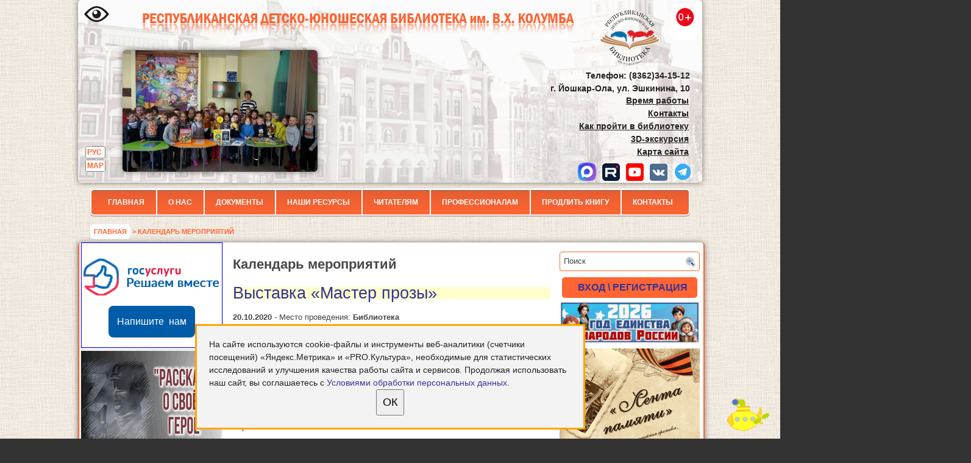

--- FILE ---
content_type: text/html; charset=UTF-8
request_url: https://rubcolumba.ru/?page_id=5584&cat=19&mc_id=7956
body_size: 21812
content:
<!DOCTYPE html>
<html xmlns="http://www.w3.org/1999/xhtml" lang="ru-RU">
<head profile="http://gmpg.org/xfn/11">
<meta http-equiv="Content-Type" content="text/html; charset=utf-8" />

<title>  Календарь мероприятий | Республиканская детско-юношеская библиотека им. В.Х. Колумба</title>
<link rel="icon" type="image/vnd.microsoft.icon" href="/favicon.ico" />
<link rel="stylesheet" href="https://rubcolumba.ru/wp-content/themes/columba10/css/screen.css?v=3" type="text/css" media="screen, projection" />
<link rel="stylesheet" href="https://rubcolumba.ru/wp-content/themes/columba10/css/print.css" type="text/css" media="print" />
<!--[if IE]><link rel="stylesheet" href="https://rubcolumba.ru/wp-content/themes/columba10/css/ie.css" type="text/css" media="screen, projection"><![endif]-->
<link rel="stylesheet" href="https://rubcolumba.ru/wp-content/themes/columba10/style.css?ver=10" type="text/css" media="screen" />
<link rel="stylesheet" href="/garland/style.css" type="text/css" media="screen" />
<link rel="stylesheet" href="https://rubcolumba.ru/wp-content/themes/columba10/jdgallery/jd.gallery.css" type="text/css" media="screen" charset="utf-8" />
<script async src="https://culturaltracking.ru/static/js/spxl.js?pixelId=14561" data-pixel-id="14561"></script>

<script type="text/javascript" src="//vk.com/js/api/openapi.js?117"></script>
<link rel="alternate" type="application/rss+xml" title="Республиканская детско-юношеская библиотека им. В.Х. Колумба RSS Feed" href="https://rubcolumba.ru/?feed=rss2" />
<link rel="alternate" type="application/atom+xml" title="Республиканская детско-юношеская библиотека им. В.Х. Колумба Atom Feed" href="https://rubcolumba.ru/?feed=atom" />
<link rel="pingback" href="https://rubcolumba.ru/xmlrpc.php" />
<link rel="stylesheet" href="https://rubcolumba.ru/wp-content/themes/columba10/menu/MenuMatic.css" type="text/css" media="screen" charset="utf-8" />


<!-- Recent Posts Widget With Thumbnails: inline CSS -->
<style type='text/css'>
.rpwwt-widget ul { list-style: outside none none; margin-left: 0; margin-right: 0; padding-left: 0; padding-right: 0; }
.rpwwt-widget ul li { overflow: hidden; margin: 0 0 1.5em; }
.rpwwt-widget ul li:last-child { margin: 0; }
.rpwwt-widget ul li img { display: inline; float: left; margin: .3em .75em .75em 0; }
#rpwwt-recent-posts-widget-with-thumbnails-3 img { max-width: 75px; width: 100%; height: auto; }
</style>
		<script type="text/javascript">
			window._wpemojiSettings = {"baseUrl":"https:\/\/s.w.org\/images\/core\/emoji\/72x72\/","ext":".png","source":{"concatemoji":"https:\/\/rubcolumba.ru\/wp-includes\/js\/wp-emoji-release.min.js?ver=4.2.40"}};
			!function(e,n,t){var a;function o(e){var t=n.createElement("canvas"),a=t.getContext&&t.getContext("2d");return!(!a||!a.fillText)&&(a.textBaseline="top",a.font="600 32px Arial","flag"===e?(a.fillText(String.fromCharCode(55356,56812,55356,56807),0,0),3e3<t.toDataURL().length):(a.fillText(String.fromCharCode(55357,56835),0,0),0!==a.getImageData(16,16,1,1).data[0]))}function i(e){var t=n.createElement("script");t.src=e,t.type="text/javascript",n.getElementsByTagName("head")[0].appendChild(t)}t.supports={simple:o("simple"),flag:o("flag")},t.DOMReady=!1,t.readyCallback=function(){t.DOMReady=!0},t.supports.simple&&t.supports.flag||(a=function(){t.readyCallback()},n.addEventListener?(n.addEventListener("DOMContentLoaded",a,!1),e.addEventListener("load",a,!1)):(e.attachEvent("onload",a),n.attachEvent("onreadystatechange",function(){"complete"===n.readyState&&t.readyCallback()})),(a=t.source||{}).concatemoji?i(a.concatemoji):a.wpemoji&&a.twemoji&&(i(a.twemoji),i(a.wpemoji)))}(window,document,window._wpemojiSettings);
		</script>
		<style type="text/css">
img.wp-smiley,
img.emoji {
	display: inline !important;
	border: none !important;
	box-shadow: none !important;
	height: 1em !important;
	width: 1em !important;
	margin: 0 .07em !important;
	vertical-align: -0.1em !important;
	background: none !important;
	padding: 0 !important;
}
</style>
<link rel='stylesheet' id='theme-my-login-css'  href='https://rubcolumba.ru/wp-content/plugins/theme-my-login/theme-my-login.css?ver=6.3.8' type='text/css' media='all' />
<link rel='stylesheet' id='dashicons-css'  href='https://rubcolumba.ru/wp-includes/css/dashicons.min.css?ver=4.2.40' type='text/css' media='all' />
<link rel='stylesheet' id='thickbox-css'  href='https://rubcolumba.ru/wp-includes/js/thickbox/thickbox.css?ver=4.2.40' type='text/css' media='all' />
<link rel='stylesheet' id='contact-form-7-css'  href='https://rubcolumba.ru/wp-content/plugins/contact-form-7/includes/css/styles.css?ver=4.3.3' type='text/css' media='all' />
<link rel='stylesheet' id='my-calendar-reset-css'  href='https://rubcolumba.ru/wp-content/plugins/my-calendar/css/reset.css?ver=4.2.40' type='text/css' media='all' />
<link rel='stylesheet' id='my-calendar-style-css'  href='https://rubcolumba.ru/wp-content/plugins/my-calendar/styles/twentyfourteen.css?ver=4.2.40' type='text/css' media='all' />
<link rel='stylesheet' id='wp-polls-css'  href='https://rubcolumba.ru/wp-content/plugins/wp-polls/polls-css.css?ver=2.73.7' type='text/css' media='all' />
<style id='wp-polls-inline-css' type='text/css'>
.wp-polls .pollbar {
	margin: 1px;
	font-size: 6px;
	line-height: 8px;
	height: 8px;
	background-image: url('https://rubcolumba.ru/wp-content/plugins/wp-polls/images/default/pollbg.gif');
	border: 1px solid #c8c8c8;
}

</style>
<link rel='stylesheet' id='wp-pagenavi-css'  href='https://rubcolumba.ru/wp-content/plugins/wp-pagenavi/pagenavi-css.css?ver=2.70' type='text/css' media='all' />
<link rel='stylesheet' id='jquery-ui-smoothness-css'  href='https://rubcolumba.ru/wp-content/plugins/contact-form-7/includes/js/jquery-ui/themes/smoothness/jquery-ui.min.css?ver=1.10.3' type='text/css' media='screen' />
<link rel='stylesheet' id='lightboxStyle-css'  href='https://rubcolumba.ru/wp-content/plugins/lightbox-plus/css/shadowed/colorbox.min.css?ver=2.7.2' type='text/css' media='screen' />
<script type='text/javascript' src='https://rubcolumba.ru/wp-includes/js/jquery/jquery.js?ver=1.11.2'></script>
<script type='text/javascript' src='https://rubcolumba.ru/wp-includes/js/jquery/jquery-migrate.min.js?ver=1.2.1'></script>
<link rel="EditURI" type="application/rsd+xml" title="RSD" href="https://rubcolumba.ru/xmlrpc.php?rsd" />
<link rel="wlwmanifest" type="application/wlwmanifest+xml" href="https://rubcolumba.ru/wp-includes/wlwmanifest.xml" /> 
<meta name="generator" content="WordPress 4.2.40" />
<link rel='shortlink' href='https://rubcolumba.ru/?p=5584' />

<style type="text/css">
<!--
/* Styles by My Calendar - Joseph C Dolson http://www.joedolson.com/ */
.mc-main .mc_general .event-title, .mc-main .mc_general .event-title a { background: #ffffcc; color: #339;}
.mc-main .mc_general .event-title a:hover, .mc-main .mc_general .event-title a:focus { background: #ffffff;}
.mc-main .mc_holyday .event-title, .mc-main .mc_holyday .event-title a { background: #ff0000; color: #ffffff;}
.mc-main .mc_holyday .event-title a:hover, .mc-main .mc_holyday .event-title a:focus { background: #cc0000;}
.mc-event-visible {
	display: block!important;
}
-->
</style>
<script type='text/javascript'>
	jQuery('html').addClass('mcjs');
	jQuery(document).ready( function($) { $('html').removeClass('mcjs') } );
</script>
<link rel='canonical' href='https://rubcolumba.ru/?page_id=5584' />

<script src="/wp-content/themes/columba10/js/1.7.1/jquery.min.js"></script>
 
<!-- Yandex.Metrika counter -->
<script type="text/javascript">
    (function(m,e,t,r,i,k,a){
        m[i]=m[i]||function(){(m[i].a=m[i].a||[]).push(arguments)};
        m[i].l=1*new Date();
        for (var j = 0; j < document.scripts.length; j++) {if (document.scripts[j].src === r) { return; }}
        k=e.createElement(t),a=e.getElementsByTagName(t)[0],k.async=1,k.src=r,a.parentNode.insertBefore(k,a)
    })(window, document,'script','https://mc.yandex.ru/metrika/tag.js', 'ym');

    ym(104352610, 'init', {clickmap:true, accurateTrackBounce:true, trackLinks:true});
</script>
<noscript><div><img src="https://mc.yandex.ru/watch/104352610" style="position:absolute; left:-9999px;" alt="" /></div></noscript>
<!-- /Yandex.Metrika counter -->

<script type="text/javascript">
$(window).scroll(function() {
if($(this).scrollTop() != 0) { $('#toTop').fadeIn();} else {$('#toTop').fadeOut();}
  if ((window.innerHeight + window.pageYOffset) < document.body.offsetHeight) 
{ $('#toBottom').fadeIn();} else {$('#toBottom').fadeOut();}
});
</script>
<script type="text/javascript">
  VK.init({apiId: 4369568, onlyWidgets: true});
</script>
<meta name="proculture-verification" content="6a67206dfaba1a94ef9bc3412b89a8b3" />
</head>
	
<body>
<!--script type="text/javascript">
	window.addEvent('domready', function() {			
			//var myMenu = new MenuMatic();
	});	
</script-->
	<div id="wrapper">
		<div id="container" class="container">  
				<div id="header" class="span-24" style="line-height: 1.5;">
					<div class="span-12" style="width:700px;float:left"> <a href='' id="specialversion" style="position:absolute;margin: 10px;"><img src='//rubcolumba.ru/wp-content/uploads/2018/10/special.png' title='ВЕРСИЯ ДЛЯ СЛАБОВИДЯЩИХ' alt='ВЕРСИЯ ДЛЯ СЛАБОВИДЯЩИХ' align='left' style="position:absolute;"></a>
<div title="Республиканская детско-юношеская библиотека им. В.Х.Колумба" style="width:789px ;height:33px;background:url(//rubcolumba.ru/wp-content/themes/columba10/images/logotype.png);background-position: 0 -19px;display:block;margin-top:22px;margin-left: 64px;"> <a href="//rubcolumba.ru" style="display:block;height:100%"> 
</a>	</div>
<div id="columba" style="position:absolute;width:320px;height:200px;padding-left:55px;padding-top:27px;"><div id="metaslider-id-10125" style="max-width: 320px;" class="ml-slider-3-15-3 metaslider metaslider-flex metaslider-10125 ml-slider nav-hidden">
    <div id="metaslider_container_10125">
        <div id="metaslider_10125">
            <ul aria-live="polite" class="slides">
                <li style="display: block; width: 100%;" class="slide-34010 ms-image"><img src="https://rubcolumba.ru/wp-content/uploads/2019/11/DSC02576-320x200.jpg" height="200" width="320" alt="" class="slider-10125 slide-34010" title="DSC02576" /></li>
                <li style="display: none; width: 100%;" class="slide-45935 ms-image"><img src="https://rubcolumba.ru/wp-content/uploads/2021/01/DSC09432_-320x200.jpg" height="200" width="320" alt="" class="slider-10125 slide-45935" title="DSC09432_" /></li>
                <li style="display: none; width: 100%;" class="slide-10139 ms-image"><img src="https://rubcolumba.ru/wp-content/uploads/2017/06/14981287608.png" height="200" width="320" alt="" class="slider-10125 slide-10139" /></li>
                <li style="display: none; width: 100%;" class="slide-10130 ms-image"><img src="https://rubcolumba.ru/wp-content/uploads/2017/06/149812876817.png" height="200" width="320" alt="" class="slider-10125 slide-10130" /></li>
                <li style="display: none; width: 100%;" class="slide-45936 ms-image"><img src="https://rubcolumba.ru/wp-content/uploads/2021/01/DSC09532_-320x200.jpg" height="200" width="320" alt="" class="slider-10125 slide-45936" title="DSC09532_" /></li>
                <li style="display: none; width: 100%;" class="slide-34012 ms-image"><img src="https://rubcolumba.ru/wp-content/uploads/2019/11/DSC05554-320x200.jpg" height="200" width="320" alt="" class="slider-10125 slide-34012" title="DSC05554" /></li>
                <li style="display: none; width: 100%;" class="slide-10141 ms-image"><img src="https://rubcolumba.ru/wp-content/uploads/2017/06/14981287586.png" height="200" width="320" alt="" class="slider-10125 slide-10141" /></li>
                <li style="display: none; width: 100%;" class="slide-34015 ms-image"><img src="https://rubcolumba.ru/wp-content/uploads/2019/11/DSC09333-320x200.jpg" height="200" width="320" alt="" class="slider-10125 slide-34015" title="DSC09333" /></li>
                <li style="display: none; width: 100%;" class="slide-22082 ms-image"><img src="https://rubcolumba.ru/wp-content/uploads/2018/10/X43YvtwFiA4-320x200.jpg" height="200" width="320" alt="" class="slider-10125 slide-22082" /></li>
                <li style="display: none; width: 100%;" class="slide-10136 ms-image"><img src="https://rubcolumba.ru/wp-content/uploads/2017/06/149812876211.png" height="200" width="320" alt="" class="slider-10125 slide-10136" /></li>
                <li style="display: none; width: 100%;" class="slide-10143 ms-image"><img src="https://rubcolumba.ru/wp-content/uploads/2017/06/14981287574.png" height="200" width="320" alt="" class="slider-10125 slide-10143" /></li>
                <li style="display: none; width: 100%;" class="slide-22078 ms-image"><img src="https://rubcolumba.ru/wp-content/uploads/2018/10/lEbj7xe0vrs-320x200.jpg" height="200" width="320" alt="" class="slider-10125 slide-22078" /></li>
                <li style="display: none; width: 100%;" class="slide-34013 ms-image"><img src="https://rubcolumba.ru/wp-content/uploads/2019/11/DSC07798-320x200.jpg" height="200" width="320" alt="" class="slider-10125 slide-34013" title="DSC07798" /></li>
                <li style="display: none; width: 100%;" class="slide-22072 ms-image"><img src="https://rubcolumba.ru/wp-content/uploads/2018/10/DSC05668-320x200.jpg" height="200" width="320" alt="" class="slider-10125 slide-22072" /></li>
                <li style="display: none; width: 100%;" class="slide-45939 ms-image"><img src="https://rubcolumba.ru/wp-content/uploads/2021/01/DSC09836-320x200.jpg" height="200" width="320" alt="" class="slider-10125 slide-45939" title="DSC09836" /></li>
                <li style="display: none; width: 100%;" class="slide-34014 ms-image"><img src="https://rubcolumba.ru/wp-content/uploads/2019/11/DSC08716-320x200.jpg" height="200" width="320" alt="" class="slider-10125 slide-34014" title="DSC08716" /></li>
                <li style="display: none; width: 100%;" class="slide-22074 ms-image"><img src="https://rubcolumba.ru/wp-content/uploads/2018/10/DSC06429-320x200.jpg" height="200" width="320" alt="" class="slider-10125 slide-22074" /></li>
                <li style="display: none; width: 100%;" class="slide-10144 ms-image"><img src="https://rubcolumba.ru/wp-content/uploads/2017/06/14981287552.png" height="200" width="320" alt="" class="slider-10125 slide-10144" /></li>
                <li style="display: none; width: 100%;" class="slide-10134 ms-image"><img src="https://rubcolumba.ru/wp-content/uploads/2017/06/149812876413.png" height="200" width="320" alt="" class="slider-10125 slide-10134" /></li>
                <li style="display: none; width: 100%;" class="slide-34009 ms-image"><img src="https://rubcolumba.ru/wp-content/uploads/2019/11/DSC02101-320x200.jpg" height="200" width="320" alt="" class="slider-10125 slide-34009" title="DSC02101" /></li>
                <li style="display: none; width: 100%;" class="slide-45931 ms-image"><img src="https://rubcolumba.ru/wp-content/uploads/2021/01/DSC00095-320x200.jpg" height="200" width="320" alt="" class="slider-10125 slide-45931" title="DSC00095" /></li>
                <li style="display: none; width: 100%;" class="slide-22081 ms-image"><img src="https://rubcolumba.ru/wp-content/uploads/2018/10/TLehhuxEjSM-320x200.jpg" height="200" width="320" alt="" class="slider-10125 slide-22081" /></li>
                <li style="display: none; width: 100%;" class="slide-22070 ms-image"><img src="https://rubcolumba.ru/wp-content/uploads/2018/10/DSC03649-320x200.jpg" height="200" width="320" alt="" class="slider-10125 slide-22070" /></li>
                <li style="display: none; width: 100%;" class="slide-10128 ms-image"><img src="https://rubcolumba.ru/wp-content/uploads/2017/06/149812877019.png" height="200" width="320" alt="" class="slider-10125 slide-10128" /></li>
                <li style="display: none; width: 100%;" class="slide-10138 ms-image"><img src="https://rubcolumba.ru/wp-content/uploads/2017/06/14981287619.png" height="200" width="320" alt="" class="slider-10125 slide-10138" /></li>
                <li style="display: none; width: 100%;" class="slide-22080 ms-image"><img src="https://rubcolumba.ru/wp-content/uploads/2018/10/NZxExYQ9NWI-320x200.jpg" height="200" width="320" alt="" class="slider-10125 slide-22080" /></li>
                <li style="display: none; width: 100%;" class="slide-22077 ms-image"><img src="https://rubcolumba.ru/wp-content/uploads/2018/10/lbm-TsSgYJ8-320x200.jpg" height="200" width="320" alt="" class="slider-10125 slide-22077" /></li>
                <li style="display: none; width: 100%;" class="slide-34016 ms-image"><img src="https://rubcolumba.ru/wp-content/uploads/2019/11/X4KbBTs2CAs-320x200.jpg" height="200" width="320" alt="" class="slider-10125 slide-34016" title="X4KbBTs2CAs" /></li>
                <li style="display: none; width: 100%;" class="slide-22076 ms-image"><img src="https://rubcolumba.ru/wp-content/uploads/2018/10/hw8JeosrViM-320x200.jpg" height="200" width="320" alt="" class="slider-10125 slide-22076" /></li>
                <li style="display: none; width: 100%;" class="slide-34008 ms-image"><img src="https://rubcolumba.ru/wp-content/uploads/2019/11/DSC02060-320x200.jpg" height="200" width="320" alt="" class="slider-10125 slide-34008" title="DSC02060" /></li>
                <li style="display: none; width: 100%;" class="slide-45934 ms-image"><img src="https://rubcolumba.ru/wp-content/uploads/2021/01/DSC08463-320x200.jpg" height="200" width="320" alt="" class="slider-10125 slide-45934" title="DSC08463" /></li>
                <li style="display: none; width: 100%;" class="slide-10137 ms-image"><img src="https://rubcolumba.ru/wp-content/uploads/2017/06/149812876110.png" height="200" width="320" alt="" class="slider-10125 slide-10137" /></li>
                <li style="display: none; width: 100%;" class="slide-45937 ms-image"><img src="https://rubcolumba.ru/wp-content/uploads/2021/01/DSC09586-320x200.jpg" height="200" width="320" alt="" class="slider-10125 slide-45937" title="DSC09586" /></li>
                <li style="display: none; width: 100%;" class="slide-10131 ms-image"><img src="https://rubcolumba.ru/wp-content/uploads/2017/06/149812876716.png" height="200" width="320" alt="" class="slider-10125 slide-10131" /></li>
                <li style="display: none; width: 100%;" class="slide-45933 ms-image"><img src="https://rubcolumba.ru/wp-content/uploads/2021/01/DSC03742-320x200.jpg" height="200" width="320" alt="" class="slider-10125 slide-45933" title="DSC03742" /></li>
                <li style="display: none; width: 100%;" class="slide-22084 ms-image"><img src="https://rubcolumba.ru/wp-content/uploads/2018/10/DSC05762-320x200.jpg" height="200" width="320" alt="" class="slider-10125 slide-22084" /></li>
                <li style="display: none; width: 100%;" class="slide-22079 ms-image"><img src="https://rubcolumba.ru/wp-content/uploads/2018/10/Nd4HMDtMN5c-320x200.jpg" height="200" width="320" alt="" class="slider-10125 slide-22079" /></li>
                <li style="display: none; width: 100%;" class="slide-10129 ms-image"><img src="https://rubcolumba.ru/wp-content/uploads/2017/06/149812876918.png" height="200" width="320" alt="" class="slider-10125 slide-10129" /></li>
                <li style="display: none; width: 100%;" class="slide-34007 ms-image"><img src="https://rubcolumba.ru/wp-content/uploads/2019/11/DSC00183-320x200.jpg" height="200" width="320" alt="" class="slider-10125 slide-34007" title="DSC00183" /></li>
                <li style="display: none; width: 100%;" class="slide-45932 ms-image"><img src="https://rubcolumba.ru/wp-content/uploads/2021/01/DSC02416-320x200.jpg" height="200" width="320" alt="" class="slider-10125 slide-45932" title="DSC02416" /></li>
                <li style="display: none; width: 100%;" class="slide-10133 ms-image"><img src="https://rubcolumba.ru/wp-content/uploads/2017/06/149812876514.png" height="200" width="320" alt="" class="slider-10125 slide-10133" /></li>
                <li style="display: none; width: 100%;" class="slide-10126 ms-image"><img src="https://rubcolumba.ru/wp-content/uploads/2017/06/14981287541.png" height="200" width="320" alt="" class="slider-10125 slide-10126" /></li>
                <li style="display: none; width: 100%;" class="slide-10140 ms-image"><img src="https://rubcolumba.ru/wp-content/uploads/2017/06/14981287597.png" height="200" width="320" alt="" class="slider-10125 slide-10140" /></li>
                <li style="display: none; width: 100%;" class="slide-10142 ms-image"><img src="https://rubcolumba.ru/wp-content/uploads/2017/06/14981287575.png" height="200" width="320" alt="" class="slider-10125 slide-10142" /></li>
            </ul>
        </div>
        
    </div>
</div></div> 
<ul type="none" class="lang">	<li class="lang-item lang-item-148 lang-item-ru current-lang"><a hreflang="ru-RU" href="https://rubcolumba.ru/?page_id=5584">РУС</a></li>
	<li class="lang-item lang-item-151 lang-item-mhr no-translation"><a hreflang="mhr" href="https://rubcolumba.ru/?lang=mhr">МАР</a></li>
 </ul>

</div>
		
<div id="columb-right">

													<a href="https://rubcolumba.ru"><img src="https://rubcolumba.ru/wp-content/themes/columba10/images/logotype.png" alt="Республиканская детско-юношеская библиотека им. В.Х. Колумба" title="Республиканская детско-юношеская библиотека им. В.Х. Колумба" class="logoimg" /></a>
							
<br /><p style="margin:83px 0 1.5em;"><strong>Телефон: (8362)34-15-12<br>г. Йошкар-Ола, ул. Эшкинина, 10</strong></p><div style="position:relative; top:-22px;width: 300px;right: -702px;"><a href="https://rubcolumba.ru/?page_id=1320" style="text-shadow:none;"><strong><u>Время работы</u></strong></a><br><strong><a href="https://rubcolumba.ru/?page_id=75" style="text-shadow:none;"><u>Контакты</u><br></a><a href="https://rubcolumba.ru/?page_id=75#map" style="text-shadow:none;"><u>Как пройти в библиотеку</u><br></a><a href="https://rubcolumba.ru/?page_id=40153" style="text-shadow:none;"><u>3D-экскурсия</u></a><br><a href="https://rubcolumba.ru/?page_id=89713" style="text-shadow:none;"><u>Карта сайта</u></a></strong></div><div  style="position:relative; top:-15px;width:300px;left:707px;"><a href="https://max.ru/id1215062425_gos" target="_blank"><img src="/wp-content/uploads/2025/11/max.png" style="margin-left:10px"></a><a href="https://rutube.ru/channel/24690067/" target="_blank"><img src="/wp-content/uploads/2023/12/rutb.png" style="margin-left:10px"></a><a href="https://www.youtube.com/c/БиблиотекаКолумба" target="_blank"><img src="/wp-content/uploads/2021/03/1616409625yt.png" style="margin-left:10px"></a><a href="https://vk.com/rdubrme" target="_blank"><img src="/wp-content/uploads/2021/03/1616409631vk.png" style="margin-left:10px"></a><a href="https://t.me/rdubrme" target="_blank"><img src="/wp-content/uploads/2022/12/tlg.png" style="margin-left:10px"></a></div>
</div>
</div>	<div class="span-24"><div id="navcontainer"><div id="varden-menu"><div class="menu-head-container"><ul id="menu-head" class="menu"><li id="menu-item-179" class="menu-item menu-item-type-custom menu-item-object-custom menu-item-179"><a href="/">Главная</a></li>
<li id="menu-item-184" class="menu-item menu-item-type-custom menu-item-object-custom menu-item-has-children menu-item-184"><a href="#">О нас</a>
<ul class="sub-menu">
	<li id="menu-item-9" class="menu-item menu-item-type-post_type menu-item-object-page menu-item-9"><a href="https://rubcolumba.ru/?page_id=7">История библиотеки</a></li>
	<li id="menu-item-35" class="menu-item menu-item-type-custom menu-item-object-custom menu-item-35"><a href="/?page_id=3186">Структура</a></li>
	<li id="menu-item-193" class="menu-item menu-item-type-post_type menu-item-object-page menu-item-193"><a href="https://rubcolumba.ru/?page_id=190">Визитная карточка</a></li>
	<li id="menu-item-49308" class="menu-item menu-item-type-post_type menu-item-object-page menu-item-49308"><a href="https://rubcolumba.ru/?page_id=13296">Наши документы</a></li>
	<li id="menu-item-565" class="menu-item menu-item-type-post_type menu-item-object-page menu-item-565"><a href="https://rubcolumba.ru/?page_id=291">Наши достижения</a></li>
	<li id="menu-item-87585" class="menu-item menu-item-type-post_type menu-item-object-page menu-item-87585"><a href="https://rubcolumba.ru/?page_id=87581">Вакансии</a></li>
</ul>
</li>
<li id="menu-item-159" class="menu-item menu-item-type-custom menu-item-object-custom menu-item-has-children menu-item-159"><a href="#">Документы</a>
<ul class="sub-menu">
	<li id="menu-item-162" class="menu-item menu-item-type-post_type menu-item-object-page menu-item-162"><a href="https://rubcolumba.ru/?page_id=160">Кодекс этики библиотекаря</a></li>
	<li id="menu-item-4464" class="menu-item menu-item-type-post_type menu-item-object-page menu-item-4464"><a href="https://rubcolumba.ru/?page_id=4413">Независимая оценка качества оказания услуг</a></li>
	<li id="menu-item-13386" class="menu-item menu-item-type-custom menu-item-object-custom menu-item-13386"><a href="/?page_id=13387">Библиотечное обслуживание детей и молодежи в РФ</a></li>
	<li id="menu-item-383" class="menu-item menu-item-type-custom menu-item-object-custom menu-item-383"><a href="/files/fz2-970-2.pdf">Рекомендации РБА по реализации норм ФЗ от 29 декабря 2010 г. № 436-ФЗ</a></li>
	<li id="menu-item-384" class="menu-item menu-item-type-custom menu-item-object-custom menu-item-384"><a href="/files/fz1-970-2.pdf">Рекомендации РГБМ по применению норм ФЗ от 29 декабря 2010 г. № 436-ФЗ</a></li>
	<li id="menu-item-79380" class="menu-item menu-item-type-custom menu-item-object-custom menu-item-79380"><a href="https://rubcolumba.ru/lib/rukvobibl.pdf">Руководство по библиотечному обслуживанию детей в России</a></li>
	<li id="menu-item-79382" class="menu-item menu-item-type-custom menu-item-object-custom menu-item-79382"><a href="https://rubcolumba.ru/lib/podd4tenia.pdf">Концепция программы поддержки детского и юношеского чтения в РФ</a></li>
	<li id="menu-item-80448" class="menu-item menu-item-type-custom menu-item-object-custom menu-item-80448"><a href="https://rubcolumba.ru/wp-content/uploads/2023/05/0vjjsdBmSsIdUZ4c8Z2eOAiGkCbCf7OJ.pdf">Концепция информационной безопасности детей в РФ</a></li>
	<li id="menu-item-79383" class="menu-item menu-item-type-custom menu-item-object-custom menu-item-79383"><a href="https://rubcolumba.ru/?page_id=100133">Доступная среда</a></li>
	<li id="menu-item-79381" class="menu-item menu-item-type-custom menu-item-object-custom menu-item-79381"><a href="https://rubcolumba.ru/lib/profstandart.pdf">Профстандарт и приказ о его внедрении</a></li>
	<li id="menu-item-79384" class="menu-item menu-item-type-custom menu-item-object-custom menu-item-79384"><a href="https://rubcolumba.ru/lib/importozam.pdf">Методические рекомендации по работе в условиях импортозамещения</a></li>
	<li id="menu-item-13378" class="menu-item menu-item-type-custom menu-item-object-custom menu-item-13378"><a href="http://www.kremlin.ru/acts/bank/28623">ФЗ от 25.12.2008 N 273-ФЗ &#171;О противодействии коррупции&#187;</a></li>
	<li id="menu-item-371" class="menu-item menu-item-type-custom menu-item-object-custom menu-item-371"><a href="https://minjust.gov.ru/ru/extremist-materials/">Федеральный список экстремистских материалов</a></li>
</ul>
</li>
<li id="menu-item-785" class="menu-item menu-item-type-custom menu-item-object-custom menu-item-has-children menu-item-785"><a href="#">Наши ресурсы</a>
<ul class="sub-menu">
	<li id="menu-item-608" class="menu-item menu-item-type-post_type menu-item-object-page menu-item-608"><a href="https://rubcolumba.ru/?page_id=589">Печатные издания</a></li>
	<li id="menu-item-779" class="menu-item menu-item-type-post_type menu-item-object-page menu-item-779"><a href="https://rubcolumba.ru/?page_id=774">Электронные издания</a></li>
</ul>
</li>
<li id="menu-item-69" class="menu-item menu-item-type-custom menu-item-object-custom menu-item-has-children menu-item-69"><a href="#">Читателям</a>
<ul class="sub-menu">
	<li id="menu-item-1677" class="menu-item menu-item-type-post_type menu-item-object-page menu-item-1677"><a href="https://rubcolumba.ru/?page_id=1320">Время работы библиотеки</a></li>
	<li id="menu-item-82" class="menu-item menu-item-type-post_type menu-item-object-page menu-item-82"><a href="https://rubcolumba.ru/?page_id=52">Услуги</a></li>
	<li id="menu-item-14544" class="menu-item menu-item-type-custom menu-item-object-custom menu-item-14544"><a href="/?page_id=14523">План мероприятий</a></li>
	<li id="menu-item-150" class="menu-item menu-item-type-taxonomy menu-item-object-category menu-item-150"><a href="https://rubcolumba.ru/?cat=19">Конкурсы</a></li>
	<li id="menu-item-751" class="menu-item menu-item-type-post_type menu-item-object-page menu-item-751"><a href="https://rubcolumba.ru/?page_id=749">Гостевая книга</a></li>
	<li id="menu-item-90709" class="menu-item menu-item-type-custom menu-item-object-custom menu-item-90709"><a href="https://docs.google.com/forms/d/e/1FAIpQLSfMNI8qKbdwi2sdpGbicFxejW1rGTxFz3aTrWwuEmquJK0tFg/viewform?usp=sf_link">Анкета оценки качества оказания услуг</a></li>
	<li id="menu-item-2460" class="menu-item menu-item-type-post_type menu-item-object-page menu-item-2460"><a href="https://rubcolumba.ru/?page_id=2419">Виртуальная справочная служба</a></li>
	<li id="menu-item-89763" class="menu-item menu-item-type-post_type menu-item-object-page menu-item-89763"><a href="https://rubcolumba.ru/?page_id=49344">Часто задаваемые вопросы</a></li>
	<li id="menu-item-89743" class="menu-item menu-item-type-post_type menu-item-object-page menu-item-89743"><a href="https://rubcolumba.ru/?page_id=16796">Виртуальные выставки, экскурсии и обзоры</a></li>
	<li id="menu-item-18856" class="menu-item menu-item-type-custom menu-item-object-custom menu-item-18856"><a href="/?page_id=667">Новые поступления</a></li>
	<li id="menu-item-1264" class="menu-item menu-item-type-taxonomy menu-item-object-category menu-item-1264"><a href="https://rubcolumba.ru/?cat=26">Фотоальбомы</a></li>
	<li id="menu-item-42029" class="menu-item menu-item-type-post_type menu-item-object-page menu-item-42029"><a href="https://rubcolumba.ru/?page_id=13975">Квесты</a></li>
</ul>
</li>
<li id="menu-item-385" class="menu-item menu-item-type-custom menu-item-object-custom menu-item-has-children menu-item-385"><a href="#">Профессионалам</a>
<ul class="sub-menu">
	<li id="menu-item-1356" class="menu-item menu-item-type-taxonomy menu-item-object-category menu-item-1356"><a href="https://rubcolumba.ru/?cat=12">Коллегам</a></li>
	<li id="menu-item-388" class="menu-item menu-item-type-taxonomy menu-item-object-category menu-item-388"><a href="https://rubcolumba.ru/?cat=41">Исследования</a></li>
	<li id="menu-item-284" class="menu-item menu-item-type-post_type menu-item-object-page menu-item-284"><a href="https://rubcolumba.ru/?page_id=282">Библиотеки РФ для детей и молодежи</a></li>
	<li id="menu-item-104185" class="menu-item menu-item-type-post_type menu-item-object-page menu-item-104185"><a href="https://rubcolumba.ru/?page_id=104181">Календарь дат на 2025 год</a></li>
	<li id="menu-item-115220" class="menu-item menu-item-type-post_type menu-item-object-page menu-item-115220"><a href="https://rubcolumba.ru/?page_id=115198">Календарь дат на 2026 год</a></li>
</ul>
</li>
<li id="menu-item-16054" class="menu-item menu-item-type-post_type menu-item-object-page menu-item-16054"><a href="https://rubcolumba.ru/?page_id=59">Продлить книгу</a></li>
<li id="menu-item-81" class="menu-item menu-item-type-post_type menu-item-object-page menu-item-81"><a href="https://rubcolumba.ru/?page_id=75">Контакты</a></li>
</ul></div></div>	</div>
</div> <div style="display:none"><span><a hreflang="ru-RU" href="https://rubcolumba.ru/">РУССКИЙ</a></span><span><a hreflang="mhr" href="https://rubcolumba.ru/?lang=mhr">МАРЛА</a></span>
<span><a href="https://rubcolumba.ru/?page_id=89713">КАРТА САЙТА</a></span></div>

<br clear="all" />
<div id="breadcrumb" name="breadcrumb">
<a href="https://rubcolumba.ru">Главная</a> > Календарь мероприятий</div>
<div class="span-24" id="contentwrap">
    <div class="span-5">
		<div class="sidebar sidebar-left">


<div id="topsearch" > 
    	</div>
		
			<ul>
				<li id="execphp-27" class="widget widget_execphp">			<div class="execphpwidget"><div style="display:none">ГОСУСЛУГИ.РЕШАЕМ ВМЕСТЕ<br><a href="https://pos.gosuslugi.ru/landing/">НАПИШИТЕ НАМ</a></div>
<div class="span-12" style="width:230px; margin-top: 0px;margin-bottom: 5px;margin-right: 0;">
<script src='https://pos.gosuslugi.ru/bin/script.min.js'></script> 
<style>
#js-show-iframe-wrapper{border: solid blue 1px;position:relative;display:flex;align-items:center;justify-content:center;width:100%;height: 171px;min-width:230px;max-width:100%;background:linear-gradient(138.4deg,#38bafe 26.49%,#2d73bc 79.45%);color:#fff;cursor:pointer}#js-show-iframe-wrapper .pos-banner-fluid *{box-sizing:border-box}#js-show-iframe-wrapper .pos-banner-fluid .pos-banner-btn_2{display:block;width:240px;min-height:45px;font-size:18px;line-height:24px;cursor:pointer;background:#005ca9;;color:#fff;border:none;border-radius:8px;outline:0}#js-show-iframe-wrapper .pos-banner-fluid .pos-banner-btn_2:hover{background:#00acf9}#js-show-iframe-wrapper .pos-banner-fluid .pos-banner-btn_2:focus{background:#2a63ad}#js-show-iframe-wrapper .pos-banner-fluid .pos-banner-btn_2:active{background:#2a63ad}@-webkit-keyframes fadeInFromNone{0%{display:none;opacity:0}1%{display:block;opacity:0}100%{display:block;opacity:1}}@keyframes fadeInFromNone{0%{display:none;opacity:0}1%{display:block;opacity:0}100%{display:block;opacity:1}}@font-face{font-family:LatoWebLight;src:url(https://pos.gosuslugi.ru/bin/fonts/Lato/fonts/Lato-Light.woff2) format("woff2"),url(https://pos.gosuslugi.ru/bin/fonts/Lato/fonts/Lato-Light.woff) format("woff"),url(https://pos.gosuslugi.ru/bin/fonts/Lato/fonts/Lato-Light.ttf) format("truetype");font-style:normal;font-weight:400}@font-face{font-family:LatoWeb;src:url(https://pos.gosuslugi.ru/bin/fonts/Lato/fonts/Lato-Regular.woff2) format("woff2"),url(https://pos.gosuslugi.ru/bin/fonts/Lato/fonts/Lato-Regular.woff) format("woff"),url(https://pos.gosuslugi.ru/bin/fonts/Lato/fonts/Lato-Regular.ttf) format("truetype");font-style:normal;font-weight:400}@font-face{font-family:LatoWebBold;src:url(https://pos.gosuslugi.ru/bin/fonts/Lato/fonts/Lato-Bold.woff2) format("woff2"),url(https://pos.gosuslugi.ru/bin/fonts/Lato/fonts/Lato-Bold.woff) format("woff"),url(https://pos.gosuslugi.ru/bin/fonts/Lato/fonts/Lato-Bold.ttf) format("truetype");font-style:normal;font-weight:400}@font-face{font-family:RobotoWebLight;src:url(https://pos.gosuslugi.ru/bin/fonts/Roboto/Roboto-Light.woff2) format("woff2"),url(https://pos.gosuslugi.ru/bin/fonts/Roboto/Roboto-Light.woff) format("woff"),url(https://pos.gosuslugi.ru/bin/fonts/Roboto/Roboto-Light.ttf) format("truetype");font-style:normal;font-weight:400}@font-face{font-family:RobotoWebRegular;src:url(https://pos.gosuslugi.ru/bin/fonts/Roboto/Roboto-Regular.woff2) format("woff2"),url(https://pos.gosuslugi.ru/bin/fonts/Roboto/Roboto-Regular.woff) format("woff"),url(https://pos.gosuslugi.ru/bin/fonts/Roboto/Roboto-Regular.ttf) format("truetype");font-style:normal;font-weight:400}@font-face{font-family:RobotoWebBold;src:url(https://pos.gosuslugi.ru/bin/fonts/Roboto/Roboto-Bold.woff2) format("woff2"),url(https://pos.gosuslugi.ru/bin/fonts/Roboto/Roboto-Bold.woff) format("woff"),url(https://pos.gosuslugi.ru/bin/fonts/Roboto/Roboto-Bold.ttf) format("truetype");font-style:normal;font-weight:400}@font-face{font-family:ScadaWebRegular;src:url(https://pos.gosuslugi.ru/bin/fonts/Scada/Scada-Regular.woff2) format("woff2"),url(https://pos.gosuslugi.ru/bin/fonts/Scada/Scada-Regular.woff) format("woff"),url(https://pos.gosuslugi.ru/bin/fonts/Scada/Scada-Regular.ttf) format("truetype");font-style:normal;font-weight:400}@font-face{font-family:ScadaWebBold;src:url(https://pos.gosuslugi.ru/bin/fonts/Scada/Scada-Bold.woff2) format("woff2"),url(https://pos.gosuslugi.ru/bin/fonts/Scada/Scada-Bold.woff) format("woff"),url(https://pos.gosuslugi.ru/bin/fonts/Scada/Scada-Bold.ttf) format("truetype");font-style:normal;font-weight:400}@font-face{font-family:Geometria;src:url(https://pos.gosuslugi.ru/bin/fonts/Geometria/Geometria.eot);src:url(https://pos.gosuslugi.ru/bin/fonts/Geometria/Geometria.eot?#iefix) format("embedded-opentype"),url(https://pos.gosuslugi.ru/bin/fonts/Geometria/Geometria.woff) format("woff"),url(https://pos.gosuslugi.ru/bin/fonts/Geometria/Geometria.ttf) format("truetype");font-weight:400;font-style:normal}@font-face{font-family:Geometria-ExtraBold;src:url(https://pos.gosuslugi.ru/bin/fonts/Geometria/Geometria-ExtraBold.eot);src:url(https://pos.gosuslugi.ru/bin/fonts/Geometria/Geometria-ExtraBold.eot?#iefix) format("embedded-opentype"),url(https://pos.gosuslugi.ru/bin/fonts/Geometria/Geometria-ExtraBold.woff) format("woff"),url(https://pos.gosuslugi.ru/bin/fonts/Geometria/Geometria-ExtraBold.ttf) format("truetype");font-weight:900;font-style:normal}
</style>

<style>
#js-show-iframe-wrapper{background:#fff}#js-show-iframe-wrapper .pos-banner-fluid .pos-banner-btn_2{width:100%;min-height:52px;background:#005ca9;color:#fff;font-size:16px;font-family:LatoWeb,sans-serif;font-weight:400;padding:0;line-height:1.2}#js-show-iframe-wrapper .pos-banner-fluid .pos-banner-btn_2:active,#js-show-iframe-wrapper .pos-banner-fluid .pos-banner-btn_2:focus,#js-show-iframe-wrapper .pos-banner-fluid .pos-banner-btn_2:hover{background:#00acf9}#js-show-iframe-wrapper .bf-83{position:relative;}#js-show-iframe-wrapper .bf-83__decor{background:var(--pos-banner-fluid-83__bg-url) var(--pos-banner-fluid-83__bg-url-position) no-repeat;background-size:cover;background-color:#f8efec;position:relative}#js-show-iframe-wrapper .bf-83__logo-wrap{box-shadow:var(--pos-banner-fluid-83__logo-box-shadow)}#js-show-iframe-wrapper .bf-83__content{display:flex;flex-direction:column;padding:0;grid-row:var(--pos-banner-fluid-83__content-grid-row)}#js-show-iframe-wrapper .bf-83__description{display:flex;flex-direction:column;margin:var(--pos-banner-fluid-83__description-margin)}#js-show-iframe-wrapper .bf-83__text{margin:var(--pos-banner-fluid-83__text-margin);font-size:var(--pos-banner-fluid-83__text-font-size);line-height:1.3;font-family:LatoWeb,sans-serif;font-weight:700;color:#0b1f33}#js-show-iframe-wrapper .bf-83__text_small{font-size:var(--pos-banner-fluid-83__text-small-font-size);font-weight:400;margin:var(--pos-banner-fluid-83__text-small-margin)}#js-show-iframe-wrapper .bf-83__bottom-wrap{display:flex;flex-direction:row;align-items:center}#js-show-iframe-wrapper .bf-83__logo-wrap{position:absolute;top:var(--pos-banner-fluid-83__logo-wrap-top);left:0;padding:0px;border-radius:0 0 8px 0}#js-show-iframe-wrapper .bf-83__logo{width:89px;margin-left:1px}#js-show-iframe-wrapper .bf-83__slogan{font-family:LatoWeb,sans-serif;font-weight:700;font-size:15pt;line-height:1;color:#005ca9}#js-show-iframe-wrapper .bf-83__btn-wrap{width:100%;max-width:var(--pos-banner-fluid-83__button-wrap-max-width)}
</style >

<div id='js-show-iframe-wrapper' >
<img src="/wp-content/uploads/2022/12/posgu22.png" style="position:absolute;top: 14px;left: 2px;">
  <div class='pos-banner-fluid bf-83' style="top: -3px;     left: 36px;">
      <div class='bf-83__logo-wrap' style="top: 6px;left: 0px;width:204px;">
        <img
          class='bf-83__logo'
          src='https://pos.gosuslugi.ru/bin/banner-fluid/gosuslugi-logo-blue.svg'
          alt='Госуслуги' style="display:none"
        />
        <div class='bf-83__slogan' style="display:none">Решаем вместе</div >
      </div >

    <div class='bf-83__decor' style="display:none">
      <div class='bf-83__logo-wrap'>
        <img
          class='bf-83__logo'
          src='https://pos.gosuslugi.ru/bin/banner-fluid/gosuslugi-logo-blue.svg'
          alt='Госуслуги'
        />
        <div class='bf-83__slogan'>Решаем вместе</div >
      </div >
    </div >
    <div class='bf-83__content' style="top: 37px;    height: 74px;     position: relative;">
      <div class='bf-83__description'>
                  <span class='bf-83__text bf-83__text_small' style="display:none">
            Напишите нам
          </span >
      </div >

      <div class='bf-83__bottom-wrap' style="width:142px">
        <div class='bf-83__btn-wrap' style="top: -4px; position: relative;">
          <!-- pos-banner-btn_2 не удалять; другие классы не добавлять -->
          <button
            class='pos-banner-btn_2'
            type='button'
style="position: absolute;left: -36px;"
          >Напишите&nbsp;  нам
          </button >
        </div >
      </div>
    </div >

  </div >

</div >
<script>
(function(){
"use strict";function ownKeys(e,t){var n=Object.keys(e);if(Object.getOwnPropertySymbols){var r=Object.getOwnPropertySymbols(e);if(t)r=r.filter(function(t){return Object.getOwnPropertyDescriptor(e,t).enumerable});n.push.apply(n,r)}return n}function _objectSpread(e){for(var t=1;t<arguments.length;t++){var n=null!=arguments[t]?arguments[t]:{};if(t%2)ownKeys(Object(n),true).forEach(function(t){_defineProperty(e,t,n[t])});else if(Object.getOwnPropertyDescriptors)Object.defineProperties(e,Object.getOwnPropertyDescriptors(n));else ownKeys(Object(n)).forEach(function(t){Object.defineProperty(e,t,Object.getOwnPropertyDescriptor(n,t))})}return e}function _defineProperty(e,t,n){if(t in e)Object.defineProperty(e,t,{value:n,enumerable:true,configurable:true,writable:true});else e[t]=n;return e}var POS_PREFIX_83="--pos-banner-fluid-83__",posOptionsInitialBanner83={background:"#50b3ff","grid-template-columns":"100%","grid-template-rows":"264px auto","max-width":"1422px","text-font-size":"20px","text-small-font-size":"14px","text-margin":"0 0px 12px 0","description-margin":"0 0 24px 0","button-wrap-max-width":"245px","bg-url":"url('https://pos.gosuslugi.ru/bin/banner-fluid/83/banner-fluid-bg-83-0.svg')","bg-url-position":"center top","content-padding":"40px 24px 48px","logo-wrap-padding":"12px 14px 10px 12px","logo-width":"65px","logo-wrap-top":"0","slogan-font-size":"12px","logo-box-shadow":"none","text-small-margin":0},setStyles=function(e,t){var n=arguments.length>2&&void 0!==arguments[2]?arguments[2]:POS_PREFIX_83;Object.keys(e).forEach(function(r){t.style.setProperty(n+r,e[r])})},removeStyles=function(e,t){var n=arguments.length>2&&void 0!==arguments[2]?arguments[2]:POS_PREFIX_83;Object.keys(e).forEach(function(e){t.style.removeProperty(n+e)})};function changePosBannerOnResize(){var e=document.documentElement,t=_objectSpread({},posOptionsInitialBanner83),n=document.getElementById("js-show-iframe-wrapper"),r=n?n.offsetWidth:document.body.offsetWidth;if(r>300)t["bg-url"]="url('https://pos.gosuslugi.ru/bin/banner-fluid/83/banner-fluid-bg-83-1.svg')",t["grid-template-rows"]="244px auto";if(r>360)t["description-margin"]="0 0 20px 0",t["content-padding"]="20px 55px 20px 24px",t["button-wrap-max-width"]="118px";if(r>415)t["bg-url"]="url('https://pos.gosuslugi.ru/bin/banner-fluid/83/banner-fluid-bg-83-2.svg')",t["content-padding"]="36px 25px 52px 24px";if(r>568)t["bg-url"]="url('https://pos.gosuslugi.ru/bin/banner-fluid/83/banner-fluid-bg-83.svg')",t["text-font-size"]="24px",t["text-small-font-size"]="14px",t["grid-template-columns"]="53% 47%",t["grid-template-rows"]="332px",t["content-grid-row"]="1",t["content-padding"]="54px 28px",t["description-margin"]="0 0 24px 0",t["button-wrap-max-width"]="245px";if(r>783)t["bg-url"]="url('https://pos.gosuslugi.ru/bin/banner-fluid/83/banner-fluid-bg-83-3.svg')",t["grid-template-columns"]="1fr 1fr",t["grid-template-rows"]="268px",t["text-small-font-size"]="14px",t["content-padding"]="40px 24px 40px 50px",t["button-wrap-max-width"]="118px",t["text-font-size"]="24px";if(r>1098)t["bg-url"]="url('https://pos.gosuslugi.ru/bin/banner-fluid/83/banner-fluid-bg-83-4.svg')",t["grid-template-rows"]="300px",t["text-font-size"]="32px",t["text-small-font-size"]="18px",t["content-padding"]="42px 50px",t["logo-width"]="78px",t["slogan-font-size"]="15px",t["logo-wrap-padding"]="20px 16px 16px",t["text-small-margin"]="0px 150px 0px 0";if(r>1400)t["bg-url"]="url('https://pos.gosuslugi.ru/bin/banner-fluid/83/banner-fluid-bg-83-5.svg')",t["max-width"]="1422px",t["grid-template-columns"]="1fr 1fr",t["content-padding"]="34px 0px 34px 100px",t["logo-box-shadow"]="0px 1px 4px #E3EBFC, 0px 24px 48px rgba(230, 235, 245, 0.4)",t["text-small-margin"]="0",t["text-margin"]="0 140px 12px 0";setStyles(t,e)}changePosBannerOnResize(),window.addEventListener("resize",changePosBannerOnResize),window.onunload=function(){var e=document.documentElement,t=_objectSpread({},posOptionsInitialBanner83);window.removeEventListener("resize",changePosBannerOnResize),removeStyles(t,e)};
})()
</script>
 <script>Widget("https://pos.gosuslugi.ru/form", 356701)</script></div></div>
		</li><li id="execphp-26" class="widget widget_execphp">			<div class="execphpwidget"><center><a href="https://geroy.rubcolumba.ru/about/"><img src="/wp-content/uploads/2024/05/ger-230.png" width=230px></a><div style="padding-bottom:5px;padding-top:3px;" ><div style="width:230px ;height:163px;background:url(/wp-content/uploads/2023/09/chit.png);background-position: 0 0px;display:block;"> <a href="https://rubcolumba.ru/?page_id=100304" style="display:block;height:100%"></a></div><div style="padding-bottom:0px;padding-top:5px;" ><a href="/?page_id=106027"><img src="/wp-content/uploads/2025/01/multg256.png" width=230px></a></div><div style="padding-bottom:3px;padding-top:3px;" ><a href="/?p=120204"><img src="/wp-content/uploads/2025/01/ubclnd.png" ></a></div><div style="margin-top:2px"><a href="?page_id=60220"><img src="/wp-content/uploads/2023/09/rodn230.png" width=230px></a></div><a href="//rubcolumba.ru/lib/index.php?v=1" target="_blank"><img src="/wp-content/uploads/2018/05/Kglz-WcxHMQ.png?" alt="Электронная библиотека Яндар памаш" width="230" height="118"  /></a><div style="padding-bottom:5px"></div>
<div title="Национальная электронная детская библиотека" style="width:230px ;height:70px;background:url(/wp-content/uploads/2024/06/neb230.png);display:block;"> <a href="http://arch.rgdb.ru/" target="_blank" style="display:block;height:100%"></a></div><div>&nbsp;</div>
<div title="Национальная электронная библиотека" style="width:206px ;height:48px;background:url(/wp-content/uploads/sprites.png);background-position: -408px -297px;display:block;padding-bottom:12px;"> <a href="https://rusneb.ru/" target="_blank" style="display:block;height:100%"></a></div><div title="Электронная библиотека Молодёжь России" style="width:230px ;height:40px;background:url(/wp-content/uploads/sprites.png);background-position: -2px -391px;display:block;padding-bottom:0px;"> <a href="http://mr.rgub.ru/index.php" target="_blank" style="display:block;height:100%"></a></div></center></div>
		</li><li id="execphp-17" class="widget widget_execphp">			<div class="execphpwidget"><h2 class="widgettitle"><a class="refhead" href="/?page_id=85" >Голосование</a></h2></div>
		</li><li id="polls-widget-3" class="widget widget_polls-widget"><div id="polls-46" class="wp-polls">
	<form id="polls_form_46" class="wp-polls-form" action="/index.php" method="post">
		<p style="display: none;"><input type="hidden" id="poll_46_nonce" name="wp-polls-nonce" value="f46c867f98" /></p>
		<p style="display: none;"><input type="hidden" name="poll_id" value="46" /></p>
		<p style="text-align: center;margin:0px"><strong>Какое из произведений лейтенантской прозы писателей-юбиляров 2024 года Вам особенно запомнилось?</strong></p><div id="polls-46-ans" class="wp-polls-ans"><ul class="wp-polls-ul">
		<li><input type="radio" id="poll-answer-264" name="poll_46" value="264" /> <label for="poll-answer-264">Богомолов В. О. «Иван»</label></li>
		<li><input type="radio" id="poll-answer-265" name="poll_46" value="265" /> <label for="poll-answer-265">Бондарев Ю. В. «Горячий снег»</label></li>
		<li><input type="radio" id="poll-answer-266" name="poll_46" value="266" /> <label for="poll-answer-266">Быков В. В. «Дожить до рассвета»</label></li>
		<li><input type="radio" id="poll-answer-267" name="poll_46" value="267" /> <label for="poll-answer-267">Васильев Б. Л. «В списках не значился»</label></li>
		</ul><p style="text-align: center"><input type="button" name="vote" value="   Голосовать   " class="Buttons" onclick="poll_vote(46);" /></p><p style="text-align: center"><a href="#ViewPollResults" onclick="poll_result(46); return false;" title="Посмотреть результаты">Посмотреть результаты</a></p></div>
	</form>
</div>
<div id="polls-46-loading" class="wp-polls-loading"><img src="https://rubcolumba.ru/wp-content/plugins/wp-polls/images/loading.gif" width="16" height="16" alt="Загрузка ..." title="Загрузка ..." class="wp-polls-image" />&nbsp;Загрузка ...</div>
</li><li id="text-13" class="widget widget_text">			<div class="textwidget"><div style="padding-top:0px;"><center><!--div title="Министерство культуры РФ" style="width:170px ;height:140px;background:url(/wp-content/uploads/sprites.png);background-position: -231px -291px;display:block;"> <a href="https://mkrf.ru/" target="_blank" style="display:block;height:100%"></a></div--></center></div>
<div style="padding-bottom:5px;"><center><div title="Министерство культуры, печати и по делам национальностей РМЭ" style="width:230px ;height:70px;background:url(/wp-content/uploads/sprites.png);background-position: -410px -357px;display:block;"><a href="https://mari-el.gov.ru/ministries/mincult/" target="_blank" style="display:block;height:100%"></a></div></center></div><center><a href="https://culture.gov.ru/about/national-project/natsionalnyy-proekt-semya/"  target="_blank"><img src="/wp-content/uploads/2025/06/fam23025.png"></a></center><center><a href="https://www.culture.ru/"  target="_blank"><img src="/wp-content/uploads/2020/06/cultrf.png"></a></center></div>
		</li><li id="execphp-22" class="widget widget_execphp">			<div class="execphpwidget"><h2 class="widgettitle"><a class='refhead' href='https://vk.com/rdubrme' target='_blank'>Мы Вконтакте</a></h2><center><!-- VK Widget -->
<div id="vk_groups"></div>
<script type="text/javascript">VK.Widgets.Group("vk_groups", {mode: 1, width: "220", height: "300", color1: 'FFFFFF', color2: '2B587A', color3: '5B7FA6'}, 17039877);</script>
</center><h2 class="widgettitle"><a class='refhead' href='https://rutube.ru/channel/24690067/' target='_blank'>Наш Rutube-канал</a></h2><center>Виртуальный час<br> полезной информации<br>
   <strong>«Волшебство марийской вышивки»<br> </strong>    <a href="https://rutube.ru/video/ac2ffe9f6b61b7c84fa716aeeec3b958/" target="_blank">
    <img src="https://rubcolumba.ru/wp-content/uploads/2022/01/835214.png" width=216px/></a>Загружено 25 января 2022 г. </center> </div>
		</li><li id="execphp-13" class="widget widget_execphp">			<div class="execphpwidget"><h2 class="widgettitle"><a class="refhead" href="/?page_id=4297" >Наши партнеры</a></h2>
<center><div style="width:200px ;height:150px;background:url(/wp-content/uploads/sprites.png);background-position: -532px -131px;display:block;"> <a href="/?page_id=4297" style="display:block;height:100%"></a></div></center>

</div>
		</li><li id="execphp-23" class="widget widget_execphp">			<div class="execphpwidget"><h2 class="widgettitle">События сегодня</h2><center><div style="position:relative;
            "><a href=https://www.calend.ru/holidays/russtate/ target=_blank><img src="https://www.calend.ru/img/export/informer_1.png">
<img src="/wp-content/uploads/2021/10/calendru.png" style="position:absolute;top:0;left:40px;"></a></div></center></div>
		</li>			</ul>
			
		
		
		</div>
</div>	<div class="span-14">
		<div id="content">	

						
			<div class="post" id="post-5584"><!-- -->
			<h2 class="title">Календарь мероприятий</h2>
				<div class="entry">
					<p><div id="mc-29f657d83e19c25eb900b6fff48e3d08" class="mc-main calendar month mc-29f657d83e19c25eb900b6fff48e3d08" aria-live='assertive' aria-atomic='true'><div id='mc_event'><div id='mc_7956-20-single' class='mc-mc_7956 single-event mc_general vevent past-event'>
<span class="summary"><h2 class='event-title summary'> Выставка «Мастер прозы»</h2>
</span><div id='mc_7956-20-single-details' class='details no-image' role='alert' aria-labelledby='mc_7956-20-single-title'>
<b>20.10.2020</b>
<span class="event-time value-title" title="20.10.2020"> <span class="time-separator"> - </span></span>  Место проведения: <b>Библиотека</b><br><p></p>
<div class="mc-description"><p>Виртуальная книжная выставка «Мастер прозы», посвященная памяти известного писателя, журналиста и учителя Марии Каликаевны Илибаевой</p>
</div>
<div>
<a href="https://rubcolumba.ru/?page_id=5584">Весь календарь</a><div class="address vcard"><div class="adr"><strong class="org">Библиотека</strong><br /><div class='sub-address'><div class="street-address">ул.Эшкинина,10</div><div><span class="locality">Йошкар-Ола</span><span class='sep'>, </span><span class="region">Респ. Марий Эл</span>  <span class="postal-code">424033</span></div><div class="tel">(8362) 34-15-12</div></div></div><div class='map'><a href='http://maps.google.com/maps?z=16&amp;daddr=ул.Эшкинина,10++Йошкар-Ола+Респ.+Марий+Эл+424033+' class='url external'>Карта<span class='screen-reader-text fn'> Библиотека</span></a></div></div>
<script type='text/javascript'>
	(function ($) { 'use strict';
		$(function () {
			$('#mc_gmap_1508518187').gmap3({
					marker:{ 
						values:[{
							address: 'ул.Эшкинина,10  Йошкар-Ола Респ. Марий Эл 424033 ',
							options: { icon: new google.maps.MarkerImage( '//maps.google.com/mapfiles/marker_green.png', new google.maps.Size(32,32,'px','px') ) }, 
							data: "Библиотека<br>ул.Эшкинина,10<br>Йошкар-Ола, Респ. Марий Эл  424033<br>(8362) 34-15-12<br><br>"
						}], 
						events:{
						  click: function( marker, event, context ){
							var map        = $(this).gmap3('get');
							var infowindow = $(this).gmap3( { get:{name:'infowindow'} } );
							if ( infowindow ){
							  infowindow.open(map, marker);
							  infowindow.setContent(context.data);
							} else {
							  $(this).gmap3({
								infowindow:{
								  anchor:marker, 
								  options:{content: context.data}
								}
							  });
							}
						  }
						}
					},
					map:{
						options:{
						  zoom: 16,
						  mapTypeControl: true,
						  mapTypeControlOptions: {
							style: google.maps.MapTypeControlStyle.DROPDOWN_MENU
						  },
						  navigationControl: true,
						  scrollwheel: true,
						  streetViewControl: false
						}
					}	
			});	
		}); 
	})(jQuery);
</script>
<div id='mc_gmap_1508518187' class='mc-gmap-fupup' style='width: 100%;height: 300px'></div>
</div>
</div><!--ends .details--></div></div>
</div><br />
См. также <a href="https://rubcolumba.ru/?page_id=14523">План мероприятий</a> и <a href="https://rubcolumba.ru/?page_id=7066">Афишу</a></p>
	
						
				</div>
			</div>
							</div>
	</div>
	


	<div class="span-5 last">
		<div class="sidebar sidebar-right">
        <div style="bser">
		<div id="topsearch" > 
    		 
<div id="search">
    <form method="get" id="searchform" action="https://rubcolumba.ru/"> 
        <input type="text" value="Поиск" 
            name="s" id="s"  onblur="if (this.value == '')  {this.value = 'Поиск';}"  
            onfocus="if (this.value == 'Поиск') {this.value = '';}" />
        <input type="image" src="https://rubcolumba.ru/wp-content/themes/columba10/images/search.gif" style="border:0; vertical-align: top;" /> 
    <input type="hidden" name="lang" value="ru" /></form>
</div> 


    	</div>
		</div>


			<ul>
				<li id="theme-my-login-2" class="widget widget_theme_my_login"><h2 id="login" name="login" align="center"><a href="https://rubcolumba.ru/?page_id=1540">Вход \ Регистрация </a></h2> 
</li>
<li id="execphp-9" class="widget widget_execphp">			<div class="execphpwidget"><center><div style="margin-bottom: 5px;"><a href="http://www.kremlin.ru/acts/news/78861" target="_blank" ><img src="/wp-content/uploads/2026/01/2026year.png" width=230px title="2026 год - год единства народов России"></a></div></div> <div> <a href="/lib/oncher/lenta/"><img src="/wp-content/uploads/2025/07/pxp230.png" ></a></div><div style="margin-bottom: 5px;"><a href="https://forms.mkrf.ru/e/2579/xTPLeBU7/?ap_orgcode=228900"  target="_blank"><img src="/wp-content/uploads/2024/12/988728.png" > </a>
<a href="?page_id=121143"><img src="/wp-content/uploads/2026/01/qr-cods26.png" width=230px></a>
<a href="/?page_id=58476"><img src="/wp-content/uploads/2021/12/wcultsc.png" width=230px></a><div style="margin-bottom: 5px;"><a href="https://rubcolumba.ru/?p=81847"  ><img src="/wp-content/uploads/2023/09/dYHJsbWdI9Q-1.png" > </a></div></center><center><div style="margin-bottom: 5px;"></div></center><div  style="width:230px; margin-top: 5px;"></div>

<div style="padding-top:5px;"><a href="/?page_id=84016"><img src="/wp-content/uploads/2023/09/rec230.png"></a></div></div>
		</li><li id="text-2" class="widget widget_text">			<div class="textwidget"><div style="padding-top:10px;"><center><div style="width:170px ;height:149px;background:url(/wp-content/uploads/sprites.png);background-position: 0 0;display:block;"> <a href="https://rubcolumba.ru/?page_id=7066" style="display:block;height:100%"></a></div><div style="width:170px ;height:130px;background:url(/wp-content/uploads/sprites.png);background-position: -176px 0;display:block;"> <a href="https://rubcolumba.ru/?page_id=59" style="display:block;height:100%"></a></div></center></div><div style="padding-top:10px;"><center><a href="https://rubcolumba.ru/?page_id=15486"><img style="border: medium none !important; display: inline;" src="https://rubcolumba.ru/wp-content/uploads/2018/04/zakaz.png" alt="Заказать книгу" width="170" height="130"></a></center></div>
<div style="padding-top:10px;"><!--center><div style="width:170px ;height:97px;background:url(/wp-content/uploads/sprites.png);background-position: -357px -132px;display:block;"> <a href="https://rubcolumba.ru/?page_id=15486" style="display:block;height:100%"></a></div></center--></div>
<div style="padding-top:10px;"><center><a href="https://rubcolumba.ru/?page_id=2419"><img style="border: medium none !important; display: inline;" src="https://rubcolumba.ru/wp-content/themes/columba10/images/vss.png" alt="Виртуальная справочная служба" width="170" height="130"></a><!-- href="https://rubcolumba.ru/?page_id=48603" style="width:164px ;height:124px;display:block"><img src="/wp-content/uploads/2021/04/onlserv.png" style="width:164px ;height:124px;"><--></center></div>

<div style="padding-top:10px;"><center><!--div style="width:164px ;height:140px;background:url(/wp-content/uploads/sprites.png);background-position: -14px -153px;display:block;"> <a href="https://rubcolumba.ru/?page_id=667" style="display:block;height:100%"></a></div--></center></div>
<div style="padding-top:10px;"><center><div style="width:163px ;height:116px;background:url(/wp-content/uploads/sprites.png);background-position: -350px 0;display:block;"> <a href="/?cat=19" style="display:block;height:100%"></a></div><div style="margin-top:23px"><a href="/?cat=26" ><img src="/wp-content/uploads/2025/04/falbom.png"></a></div></center></div>
</div>
		</li><li id="execphp-28" class="widget widget_execphp">			<div class="execphpwidget"><!--a href="/?page_id=50" ><img  src="/wp-content/uploads/2018/10/ps4.png"  alt="Психологическая служба" width="230px" style="margin-top:5px;"/></a--><h2 class="widgettitle"><a class="refhead" href="https://bus.gov.ru/independentRating/details/91256" target="_blank">Независимая оценка  качества услуг</a></h2> <center><a href="https://bus.gov.ru/rate/246646" target="_blank"><img src="/wp-content/uploads/2024/02/qr-cods24.png" ></a></center><!--h2 class="widgettitle"><a class="refhead" href="https://bus.gov.ru/qrcode/rate/246646" target="_blank" >Анкета оценки качества оказания услуг</a></h2--><!--a href="https://контракт-марийэл.рф/" target="_blank">
<img src="/wp-content/uploads/2025/04/svo25.png" ></a-->
<img src="/wp-content/uploads/2025/02/wrntel.png" ></div>
		</li><li id="execphp-16" class="widget widget_execphp">			<div class="execphpwidget"><h2 class="widgettitle"><a class="refhead" href="https://rubcolumba.ru/?page_id=11358" >О нас говорят</a></h2></div>
		</li><li id="text-14" class="widget widget_text">			<div class="textwidget"><p style="text-align: center;">ГТРК Марий Эл. <br>Эфир от 20 февраля 2025 г.<br>
   <strong>«Шочмо верем, моторем » – Путешествие по библиотеке<br> имени В. Х. Колумба </strong>    <a href="https://rutube.ru/video/811bf37debf5d603d5ba1e02ef340282/" target="blank">
    <img src="/wp-content/uploads/2025/02/Screenshot_4.png" width="230px"/></a>
</p>
 </div>
		</li><li id="execphp-29" class="widget widget_execphp">			<div class="execphpwidget"><h2 class="widgettitle"><a class="refhead" href="https://rubcolumba.ru/?page_id=5584&cid=mc-29f657d83e19c25eb900b6fff48e3d08" ><center>Календарь мероприятий</center></a></h2><center><div class="span-12"><div id="mc-29f657d83e19c25eb900b6fff48e3d08" class="mc-main mini month mc-29f657d83e19c25eb900b6fff48e3d08" aria-live='assertive' aria-atomic='true'><div class="my-calendar-header"><div class="my-calendar-date-switcher">
            <form action="https://rubcolumba.ru/?page_id=5584" method="get"><div><input type="hidden" name="cid" value="mc-29f657d83e19c25eb900b6fff48e3d08" /><input type="hidden" name="page_id" value="5584" /><input type="hidden" name="cat" value="19" /><input type="hidden" name="mc_id" value="7956" />
            <label class="maybe-hide" for="mc-29f657d83e19c25eb900b6fff48e3d08-month">Месяц:</label> <select id="mc-29f657d83e19c25eb900b6fff48e3d08-month" name="month">
<option value='1' selected="selected">Январь</option>
<option value='2'>Февраль</option>
<option value='3'>Март</option>
<option value='4'>Апрель</option>
<option value='5'>Май</option>
<option value='6'>Июнь</option>
<option value='7'>Июль</option>
<option value='8'>Август</option>
<option value='9'>Сентябрь</option>
<option value='10'>Октябрь</option>
<option value='11'>Ноябрь</option>
<option value='12'>Декабрь</option>
</select>

            <label class="maybe-hide" for="mc-29f657d83e19c25eb900b6fff48e3d08-year">Год:</label> <select id="mc-29f657d83e19c25eb900b6fff48e3d08-year" name="yr">
<option value="2017">2017</option>
<option value="2018">2018</option>
<option value="2019">2019</option>
<option value="2020">2020</option>
<option value="2021">2021</option>
<option value="2022">2022</option>
<option value="2023">2023</option>
<option value="2024">2024</option>
<option value="2025">2025</option>
<option value="2026" selected="selected">2026</option>
<option value="2027">2027</option>
<option value="2028">2028</option>
<option value="2029">2029</option>
<option value="2030">2030</option>
</select> <input type="submit" class="button" value="OK" /></div>
	</form></div></div>
<table class="my-calendar-table">
<caption class="heading my-calendar-month">Январь 2026 </caption>
<thead>
<tr class='mc-row'>
<th scope="col" class='day-heading mon'><span aria-hidden='true'><abbr title="Понедельник">Пн</abbr></span><span class='screen-reader-text'>Понедельник</span></th>
<th scope="col" class='day-heading tues'><span aria-hidden='true'><abbr title="Вторник">Вт</abbr></span><span class='screen-reader-text'>Вторник</span></th>
<th scope="col" class='day-heading wed'><span aria-hidden='true'><abbr title="Среда">Ср</abbr></span><span class='screen-reader-text'>Среда</span></th>
<th scope="col" class='day-heading thur'><span aria-hidden='true'><abbr title="Четверг">Чт</abbr></span><span class='screen-reader-text'>Четверг</span></th>
<th scope="col" class='day-heading fri'><span aria-hidden='true'><abbr title="Пятница">Пт</abbr></span><span class='screen-reader-text'>Пятница</span></th>
<th scope="col" class='weekend-heading sat'><span aria-hidden='true'><abbr title="Суббота">Сб</abbr></span><span class='screen-reader-text'>Суббота</span></th>
<th scope="col" class='weekend-heading sun'><span aria-hidden='true'><abbr title="Воскресенье">Вс</abbr></span><span class='screen-reader-text'>Воскресенье</span></th>

</tr>
</thead>
<tbody><tr class='mc-row'>
												<td id='mini-2025-12-29' class='Пн past-day past-date  nextmonth has-events author17469 mcat_general day-with-date'>
													<a href='https://rubcolumba.ru/?page_id=5584&amp;cat=19&amp;yr=2025&amp;month=12&amp;dy=29&amp;time=day&amp;mcat=all' class='mc-date trigger'><span aria-hidden='true'>29</span><span class='screen-reader-text'>29.12.2025</span></a><div id='date-2025-12-29' class='calendar-events' style='display:none'><div id='mc_8518-29-mini' class='mc-mc_8518 mini-event mc_general vevent past-event'>
<h3 class='event-title summary' id='mc_8518-29-mini-title'>: «Энциклопедия чудес»</h3>
<span class="summary"><span class="summary screen-reader-text">: «Энциклопедия чудес»</span></span><div id='mc_8518-29-mini-details' class='details no-image' role='alert' aria-labelledby='mc_8518-29-mini-title'>
<button type='button' aria-controls='mc_8518-29-mini-details' class='mc-toggle close'><img src="https://rubcolumba.ru/wp-content/plugins/my-calendar/images/event-close.png" alt='Закрыть' /></button><span class="event-time value-title" title="2025-12-28T00:00:00"> <span class="time-separator"> - </span></span>

<div class="sub-details">
<div class='excerpt'><p>Книжно — иллюстративная выставка- фантазия «Энциклопедия чудес», посвященная Рождеству и Новому году</p>
</div>
<p><a href="https://rubcolumba.ru/?page_id=5584&amp;cat=19&amp;mc_id=8518" class="event-link external">Подробнее</a></p></div>
<button type='button' aria-controls='mc_8518-29-mini-details' class='mc-toggle close'><img src="https://rubcolumba.ru/wp-content/plugins/my-calendar/images/event-close.png" alt='Закрыть' /></button></div><!--ends .details--></div></div>
												</td>

												<td id='mini-2025-12-30' class='Вт past-day past-date  nextmonth has-events author17469 mcat_holyday day-with-date'>
													<a href='https://rubcolumba.ru/?page_id=5584&amp;cat=19&amp;yr=2025&amp;month=12&amp;dy=30&amp;time=day&amp;mcat=all' class='mc-date trigger'><span aria-hidden='true'>30</span><span class='screen-reader-text'>30.12.2025</span></a><div id='date-2025-12-30' class='calendar-events' style='display:none'><div id='mc_8519-30-mini' class='mc-mc_8519 mini-event mc_holyday vevent past-event'>
<h3 class='event-title summary' id='mc_8519-30-mini-title'>: Санитарный день</h3>
<span class="summary"><span class="summary screen-reader-text">: Санитарный день</span></span><div id='mc_8519-30-mini-details' class='details no-image' role='alert' aria-labelledby='mc_8519-30-mini-title'>
<button type='button' aria-controls='mc_8519-30-mini-details' class='mc-toggle close'><img src="https://rubcolumba.ru/wp-content/plugins/my-calendar/images/event-close.png" alt='Закрыть' /></button><span class="event-time value-title" title="2025-12-30T00:00:00"> <span class="time-separator"> - </span></span>

<div class="sub-details">
<div class='excerpt'><p>Санитарный день. В этот день библиотека не работает.</p>
</div>
<p><a href="https://rubcolumba.ru/?page_id=5584&amp;cat=19&amp;mc_id=8519" class="event-link external">Подробнее</a></p></div>
<button type='button' aria-controls='mc_8519-30-mini-details' class='mc-toggle close'><img src="https://rubcolumba.ru/wp-content/plugins/my-calendar/images/event-close.png" alt='Закрыть' /></button></div><!--ends .details--></div></div>
												</td>

												<td id='mini-2025-12-31' class='Ср past-day past-date  nextmonth has-events author17469 mcat_holyday day-with-date'>
													<a href='https://rubcolumba.ru/?page_id=5584&amp;cat=19&amp;yr=2025&amp;month=12&amp;dy=31&amp;time=day&amp;mcat=all' class='mc-date trigger'><span aria-hidden='true'>31</span><span class='screen-reader-text'>31.12.2025</span></a><div id='date-2025-12-31' class='calendar-events' style='display:none'><div id='mc_8520-31-mini' class='mc-mc_8520 mini-event mc_holyday vevent past-event'>
<h3 class='event-title summary' id='mc_8520-31-mini-title'>: Выходной день</h3>
<span class="summary"><span class="summary screen-reader-text">: Выходной день</span></span><div id='mc_8520-31-mini-details' class='details no-image' role='alert' aria-labelledby='mc_8520-31-mini-title'>
<button type='button' aria-controls='mc_8520-31-mini-details' class='mc-toggle close'><img src="https://rubcolumba.ru/wp-content/plugins/my-calendar/images/event-close.png" alt='Закрыть' /></button><span class="event-time value-title" title="2025-12-31T00:00:00"> <span class="time-separator"> - </span></span>

<div class="sub-details">
<div class='excerpt'><p>Выходной день. В этот день библиотека не работает.</p>
</div>
<p><a href="https://rubcolumba.ru/?page_id=5584&amp;cat=19&amp;mc_id=8520" class="event-link external">Подробнее</a></p></div>
<button type='button' aria-controls='mc_8520-31-mini-details' class='mc-toggle close'><img src="https://rubcolumba.ru/wp-content/plugins/my-calendar/images/event-close.png" alt='Закрыть' /></button></div><!--ends .details--></div></div>
												</td>

												<td id='mini-2026-01-01' class='Чт past-day past-date   has-events author17469 mcat_holyday day-with-date'>
													<a href='https://rubcolumba.ru/?page_id=5584&amp;cat=19&amp;yr=2026&amp;month=01&amp;dy=1&amp;time=day&amp;mcat=all' class='mc-date trigger'><span aria-hidden='true'>1</span><span class='screen-reader-text'>01.01.2026</span></a><div id='date-2026-01-01' class='calendar-events' style='display:none'><div id='mc_8524-01-mini' class='mc-mc_8524 mini-event mc_holyday vevent past-event'>
<h3 class='event-title summary' id='mc_8524-01-mini-title'>: Выходной день</h3>
<span class="summary"><span class="summary screen-reader-text">: Выходной день</span></span><div id='mc_8524-01-mini-details' class='details no-image' role='alert' aria-labelledby='mc_8524-01-mini-title'>
<button type='button' aria-controls='mc_8524-01-mini-details' class='mc-toggle close'><img src="https://rubcolumba.ru/wp-content/plugins/my-calendar/images/event-close.png" alt='Закрыть' /></button><span class="event-time value-title" title="2026-01-01T00:00:00"> <span class="time-separator"> - </span></span>

<div class="sub-details">
<div class='excerpt'><p>Выходной день. В этот день библиотека не работает.</p>
</div>
<p><a href="https://rubcolumba.ru/?page_id=5584&amp;cat=19&amp;mc_id=8524" class="event-link external">Подробнее</a></p></div>
<button type='button' aria-controls='mc_8524-01-mini-details' class='mc-toggle close'><img src="https://rubcolumba.ru/wp-content/plugins/my-calendar/images/event-close.png" alt='Закрыть' /></button></div><!--ends .details--></div></div>
												</td>

												<td id='mini-2026-01-02' class='Пт past-day past-date   has-events author17469 mcat_holyday day-with-date'>
													<a href='https://rubcolumba.ru/?page_id=5584&amp;cat=19&amp;yr=2026&amp;month=01&amp;dy=2&amp;time=day&amp;mcat=all' class='mc-date trigger'><span aria-hidden='true'>2</span><span class='screen-reader-text'>02.01.2026</span></a><div id='date-2026-01-02' class='calendar-events' style='display:none'><div id='mc_8524-02-mini' class='mc-mc_8524 mini-event mc_holyday vevent past-event'>
<h3 class='event-title summary' id='mc_8524-02-mini-title'>: Выходной день</h3>
<span class="summary"><span class="summary screen-reader-text">: Выходной день</span></span><div id='mc_8524-02-mini-details' class='details no-image' role='alert' aria-labelledby='mc_8524-02-mini-title'>
<button type='button' aria-controls='mc_8524-02-mini-details' class='mc-toggle close'><img src="https://rubcolumba.ru/wp-content/plugins/my-calendar/images/event-close.png" alt='Закрыть' /></button><span class="event-time value-title" title="2026-01-01T00:00:00"> <span class="time-separator"> - </span></span>

<div class="sub-details">
<div class='excerpt'><p>Выходной день. В этот день библиотека не работает.</p>
</div>
<p><a href="https://rubcolumba.ru/?page_id=5584&amp;cat=19&amp;mc_id=8524" class="event-link external">Подробнее</a></p></div>
<button type='button' aria-controls='mc_8524-02-mini-details' class='mc-toggle close'><img src="https://rubcolumba.ru/wp-content/plugins/my-calendar/images/event-close.png" alt='Закрыть' /></button></div><!--ends .details--></div></div>
												</td>

												<td id='mini-2026-01-03' class='Сб past-day past-date weekend  has-events author17469 mcat_holyday day-with-date'>
													<a href='https://rubcolumba.ru/?page_id=5584&amp;cat=19&amp;yr=2026&amp;month=01&amp;dy=3&amp;time=day&amp;mcat=all' class='mc-date trigger'><span aria-hidden='true'>3</span><span class='screen-reader-text'>03.01.2026</span></a><div id='date-2026-01-03' class='calendar-events' style='display:none'><div id='mc_8524-03-mini' class='mc-mc_8524 mini-event mc_holyday vevent past-event'>
<h3 class='event-title summary' id='mc_8524-03-mini-title'>: Выходной день</h3>
<span class="summary"><span class="summary screen-reader-text">: Выходной день</span></span><div id='mc_8524-03-mini-details' class='details no-image' role='alert' aria-labelledby='mc_8524-03-mini-title'>
<button type='button' aria-controls='mc_8524-03-mini-details' class='mc-toggle close'><img src="https://rubcolumba.ru/wp-content/plugins/my-calendar/images/event-close.png" alt='Закрыть' /></button><span class="event-time value-title" title="2026-01-01T00:00:00"> <span class="time-separator"> - </span></span>

<div class="sub-details">
<div class='excerpt'><p>Выходной день. В этот день библиотека не работает.</p>
</div>
<p><a href="https://rubcolumba.ru/?page_id=5584&amp;cat=19&amp;mc_id=8524" class="event-link external">Подробнее</a></p></div>
<button type='button' aria-controls='mc_8524-03-mini-details' class='mc-toggle close'><img src="https://rubcolumba.ru/wp-content/plugins/my-calendar/images/event-close.png" alt='Закрыть' /></button></div><!--ends .details--></div></div>
												</td>

												<td id='mini-2026-01-04' class='Вс past-day past-date weekend  has-events author17469 mcat_holyday day-with-date'>
													<a href='https://rubcolumba.ru/?page_id=5584&amp;cat=19&amp;yr=2026&amp;month=01&amp;dy=4&amp;time=day&amp;mcat=all' class='mc-date trigger'><span aria-hidden='true'>4</span><span class='screen-reader-text'>04.01.2026</span></a><div id='date-2026-01-04' class='calendar-events' style='display:none'><div id='mc_8524-04-mini' class='mc-mc_8524 mini-event mc_holyday vevent past-event'>
<h3 class='event-title summary' id='mc_8524-04-mini-title'>: Выходной день</h3>
<span class="summary"><span class="summary screen-reader-text">: Выходной день</span></span><div id='mc_8524-04-mini-details' class='details no-image' role='alert' aria-labelledby='mc_8524-04-mini-title'>
<button type='button' aria-controls='mc_8524-04-mini-details' class='mc-toggle close'><img src="https://rubcolumba.ru/wp-content/plugins/my-calendar/images/event-close.png" alt='Закрыть' /></button><span class="event-time value-title" title="2026-01-01T00:00:00"> <span class="time-separator"> - </span></span>

<div class="sub-details">
<div class='excerpt'><p>Выходной день. В этот день библиотека не работает.</p>
</div>
<p><a href="https://rubcolumba.ru/?page_id=5584&amp;cat=19&amp;mc_id=8524" class="event-link external">Подробнее</a></p></div>
<button type='button' aria-controls='mc_8524-04-mini-details' class='mc-toggle close'><img src="https://rubcolumba.ru/wp-content/plugins/my-calendar/images/event-close.png" alt='Закрыть' /></button></div><!--ends .details--></div></div>
												</td>
</tr>
<tr class='mc-row'>
												<td id='mini-2026-01-05' class='Пн past-day past-date   has-events author17469 mcat_general day-with-date'>
													<a href='https://rubcolumba.ru/?page_id=5584&amp;cat=19&amp;yr=2026&amp;month=01&amp;dy=5&amp;time=day&amp;mcat=all' class='mc-date trigger'><span aria-hidden='true'>5</span><span class='screen-reader-text'>05.01.2026</span></a><div id='date-2026-01-05' class='calendar-events' style='display:none'><div id='mc_8523-05-mini' class='mc-mc_8523 mini-event mc_general vevent past-event'>
<h3 class='event-title summary' id='mc_8523-05-mini-title'>: Библиотека работает</h3>
<span class="summary"><span class="summary screen-reader-text">: Библиотека работает</span></span><div id='mc_8523-05-mini-details' class='details no-image' role='alert' aria-labelledby='mc_8523-05-mini-title'>
<button type='button' aria-controls='mc_8523-05-mini-details' class='mc-toggle close'><img src="https://rubcolumba.ru/wp-content/plugins/my-calendar/images/event-close.png" alt='Закрыть' /></button><span class="event-time value-title" title="2026-01-05T00:00:00"> <span class="time-separator"> - </span></span>

<div class="sub-details">
<div class='excerpt'><p>Библиотека работает с 9:00 до 16:00</p>
</div>
<p><a href="https://rubcolumba.ru/?page_id=5584&amp;cat=19&amp;mc_id=8523" class="event-link external">Подробнее</a></p></div>
<button type='button' aria-controls='mc_8523-05-mini-details' class='mc-toggle close'><img src="https://rubcolumba.ru/wp-content/plugins/my-calendar/images/event-close.png" alt='Закрыть' /></button></div><!--ends .details--></div></div>
												</td>

												<td id='mini-2026-01-06' class='Вт past-day past-date   has-events author17469 mcat_general day-with-date'>
													<a href='https://rubcolumba.ru/?page_id=5584&amp;cat=19&amp;yr=2026&amp;month=01&amp;dy=6&amp;time=day&amp;mcat=all' class='mc-date trigger'><span aria-hidden='true'>6</span><span class='screen-reader-text'>06.01.2026</span></a><div id='date-2026-01-06' class='calendar-events' style='display:none'><div id='mc_8523-06-mini' class='mc-mc_8523 mini-event mc_general vevent past-event'>
<h3 class='event-title summary' id='mc_8523-06-mini-title'>: Библиотека работает</h3>
<span class="summary"><span class="summary screen-reader-text">: Библиотека работает</span></span><div id='mc_8523-06-mini-details' class='details no-image' role='alert' aria-labelledby='mc_8523-06-mini-title'>
<button type='button' aria-controls='mc_8523-06-mini-details' class='mc-toggle close'><img src="https://rubcolumba.ru/wp-content/plugins/my-calendar/images/event-close.png" alt='Закрыть' /></button><span class="event-time value-title" title="2026-01-05T00:00:00"> <span class="time-separator"> - </span></span>

<div class="sub-details">
<div class='excerpt'><p>Библиотека работает с 9:00 до 16:00</p>
</div>
<p><a href="https://rubcolumba.ru/?page_id=5584&amp;cat=19&amp;mc_id=8523" class="event-link external">Подробнее</a></p></div>
<button type='button' aria-controls='mc_8523-06-mini-details' class='mc-toggle close'><img src="https://rubcolumba.ru/wp-content/plugins/my-calendar/images/event-close.png" alt='Закрыть' /></button></div><!--ends .details--></div></div>
												</td>

												<td id='mini-2026-01-07' class='Ср past-day past-date   has-events author17469 mcat_holyday day-with-date'>
													<a href='https://rubcolumba.ru/?page_id=5584&amp;cat=19&amp;yr=2026&amp;month=01&amp;dy=7&amp;time=day&amp;mcat=all' class='mc-date trigger'><span aria-hidden='true'>7</span><span class='screen-reader-text'>07.01.2026</span></a><div id='date-2026-01-07' class='calendar-events' style='display:none'><div id='mc_8525-07-mini' class='mc-mc_8525 mini-event mc_holyday vevent past-event'>
<h3 class='event-title summary' id='mc_8525-07-mini-title'>: Выходной день</h3>
<span class="summary"><span class="summary screen-reader-text">: Выходной день</span></span><div id='mc_8525-07-mini-details' class='details no-image' role='alert' aria-labelledby='mc_8525-07-mini-title'>
<button type='button' aria-controls='mc_8525-07-mini-details' class='mc-toggle close'><img src="https://rubcolumba.ru/wp-content/plugins/my-calendar/images/event-close.png" alt='Закрыть' /></button><span class="event-time value-title" title="2026-01-07T00:00:00"> <span class="time-separator"> - </span></span>

<div class="sub-details">
<div class='excerpt'><p>Выходной день. В этот день библиотека не работает.</p>
</div>
<p><a href="https://rubcolumba.ru/?page_id=5584&amp;cat=19&amp;mc_id=8525" class="event-link external">Подробнее</a></p></div>
<button type='button' aria-controls='mc_8525-07-mini-details' class='mc-toggle close'><img src="https://rubcolumba.ru/wp-content/plugins/my-calendar/images/event-close.png" alt='Закрыть' /></button></div><!--ends .details--></div></div>
												</td>

												<td id='mini-2026-01-08' class='Чт past-day past-date   has-events author17469 mcat_holyday day-with-date'>
													<a href='https://rubcolumba.ru/?page_id=5584&amp;cat=19&amp;yr=2026&amp;month=01&amp;dy=8&amp;time=day&amp;mcat=all' class='mc-date trigger'><span aria-hidden='true'>8</span><span class='screen-reader-text'>08.01.2026</span></a><div id='date-2026-01-08' class='calendar-events' style='display:none'><div id='mc_8525-08-mini' class='mc-mc_8525 mini-event mc_holyday vevent past-event'>
<h3 class='event-title summary' id='mc_8525-08-mini-title'>: Выходной день</h3>
<span class="summary"><span class="summary screen-reader-text">: Выходной день</span></span><div id='mc_8525-08-mini-details' class='details no-image' role='alert' aria-labelledby='mc_8525-08-mini-title'>
<button type='button' aria-controls='mc_8525-08-mini-details' class='mc-toggle close'><img src="https://rubcolumba.ru/wp-content/plugins/my-calendar/images/event-close.png" alt='Закрыть' /></button><span class="event-time value-title" title="2026-01-07T00:00:00"> <span class="time-separator"> - </span></span>

<div class="sub-details">
<div class='excerpt'><p>Выходной день. В этот день библиотека не работает.</p>
</div>
<p><a href="https://rubcolumba.ru/?page_id=5584&amp;cat=19&amp;mc_id=8525" class="event-link external">Подробнее</a></p></div>
<button type='button' aria-controls='mc_8525-08-mini-details' class='mc-toggle close'><img src="https://rubcolumba.ru/wp-content/plugins/my-calendar/images/event-close.png" alt='Закрыть' /></button></div><!--ends .details--></div></div>
												</td>

												<td id='mini-2026-01-09' class='Пт past-day past-date   has-events author17469 mcat_holyday day-with-date'>
													<a href='https://rubcolumba.ru/?page_id=5584&amp;cat=19&amp;yr=2026&amp;month=01&amp;dy=9&amp;time=day&amp;mcat=all' class='mc-date trigger'><span aria-hidden='true'>9</span><span class='screen-reader-text'>09.01.2026</span></a><div id='date-2026-01-09' class='calendar-events' style='display:none'><div id='mc_8525-09-mini' class='mc-mc_8525 mini-event mc_holyday vevent past-event'>
<h3 class='event-title summary' id='mc_8525-09-mini-title'>: Выходной день</h3>
<span class="summary"><span class="summary screen-reader-text">: Выходной день</span></span><div id='mc_8525-09-mini-details' class='details no-image' role='alert' aria-labelledby='mc_8525-09-mini-title'>
<button type='button' aria-controls='mc_8525-09-mini-details' class='mc-toggle close'><img src="https://rubcolumba.ru/wp-content/plugins/my-calendar/images/event-close.png" alt='Закрыть' /></button><span class="event-time value-title" title="2026-01-07T00:00:00"> <span class="time-separator"> - </span></span>

<div class="sub-details">
<div class='excerpt'><p>Выходной день. В этот день библиотека не работает.</p>
</div>
<p><a href="https://rubcolumba.ru/?page_id=5584&amp;cat=19&amp;mc_id=8525" class="event-link external">Подробнее</a></p></div>
<button type='button' aria-controls='mc_8525-09-mini-details' class='mc-toggle close'><img src="https://rubcolumba.ru/wp-content/plugins/my-calendar/images/event-close.png" alt='Закрыть' /></button></div><!--ends .details--></div></div>
												</td>

												<td id='mini-2026-01-10' class='Сб past-day past-date weekend  has-events author17469 mcat_holyday day-with-date'>
													<a href='https://rubcolumba.ru/?page_id=5584&amp;cat=19&amp;yr=2026&amp;month=01&amp;dy=10&amp;time=day&amp;mcat=all' class='mc-date trigger'><span aria-hidden='true'>10</span><span class='screen-reader-text'>10.01.2026</span></a><div id='date-2026-01-10' class='calendar-events' style='display:none'><div id='mc_8525-10-mini' class='mc-mc_8525 mini-event mc_holyday vevent past-event'>
<h3 class='event-title summary' id='mc_8525-10-mini-title'>: Выходной день</h3>
<span class="summary"><span class="summary screen-reader-text">: Выходной день</span></span><div id='mc_8525-10-mini-details' class='details no-image' role='alert' aria-labelledby='mc_8525-10-mini-title'>
<button type='button' aria-controls='mc_8525-10-mini-details' class='mc-toggle close'><img src="https://rubcolumba.ru/wp-content/plugins/my-calendar/images/event-close.png" alt='Закрыть' /></button><span class="event-time value-title" title="2026-01-07T00:00:00"> <span class="time-separator"> - </span></span>

<div class="sub-details">
<div class='excerpt'><p>Выходной день. В этот день библиотека не работает.</p>
</div>
<p><a href="https://rubcolumba.ru/?page_id=5584&amp;cat=19&amp;mc_id=8525" class="event-link external">Подробнее</a></p></div>
<button type='button' aria-controls='mc_8525-10-mini-details' class='mc-toggle close'><img src="https://rubcolumba.ru/wp-content/plugins/my-calendar/images/event-close.png" alt='Закрыть' /></button></div><!--ends .details--></div></div>
												</td>

												<td id='mini-2026-01-11' class='Вс past-day past-date weekend  has-events author17469 mcat_holyday day-with-date'>
													<a href='https://rubcolumba.ru/?page_id=5584&amp;cat=19&amp;yr=2026&amp;month=01&amp;dy=11&amp;time=day&amp;mcat=all' class='mc-date trigger'><span aria-hidden='true'>11</span><span class='screen-reader-text'>11.01.2026</span></a><div id='date-2026-01-11' class='calendar-events' style='display:none'><div id='mc_8525-11-mini' class='mc-mc_8525 mini-event mc_holyday vevent past-event'>
<h3 class='event-title summary' id='mc_8525-11-mini-title'>: Выходной день</h3>
<span class="summary"><span class="summary screen-reader-text">: Выходной день</span></span><div id='mc_8525-11-mini-details' class='details no-image' role='alert' aria-labelledby='mc_8525-11-mini-title'>
<button type='button' aria-controls='mc_8525-11-mini-details' class='mc-toggle close'><img src="https://rubcolumba.ru/wp-content/plugins/my-calendar/images/event-close.png" alt='Закрыть' /></button><span class="event-time value-title" title="2026-01-07T00:00:00"> <span class="time-separator"> - </span></span>

<div class="sub-details">
<div class='excerpt'><p>Выходной день. В этот день библиотека не работает.</p>
</div>
<p><a href="https://rubcolumba.ru/?page_id=5584&amp;cat=19&amp;mc_id=8525" class="event-link external">Подробнее</a></p></div>
<button type='button' aria-controls='mc_8525-11-mini-details' class='mc-toggle close'><img src="https://rubcolumba.ru/wp-content/plugins/my-calendar/images/event-close.png" alt='Закрыть' /></button></div><!--ends .details--></div></div>
												</td>
</tr>
<tr class='mc-row'>
												<td id='mini-2026-01-12' class='Пн past-day past-date   has-events author17469 mcat_general day-with-date'>
													<a href='https://rubcolumba.ru/?page_id=5584&amp;cat=19&amp;yr=2026&amp;month=01&amp;dy=12&amp;time=day&amp;mcat=all' class='mc-date trigger'><span aria-hidden='true'>12</span><span class='screen-reader-text'>12.01.2026</span></a><div id='date-2026-01-12' class='calendar-events' style='display:none'><div id='mc_8526-12-mini' class='mc-mc_8526 mini-event mc_general vevent past-event'>
<h3 class='event-title summary' id='mc_8526-12-mini-title'>: «Новогоднее представление»</h3>
<span class="summary"><span class="summary screen-reader-text">: «Новогоднее представление»</span></span><div id='mc_8526-12-mini-details' class='details no-image' role='alert' aria-labelledby='mc_8526-12-mini-title'>
<button type='button' aria-controls='mc_8526-12-mini-details' class='mc-toggle close'><img src="https://rubcolumba.ru/wp-content/plugins/my-calendar/images/event-close.png" alt='Закрыть' /></button><span class="event-time value-title" title="2026-01-11T00:00:00"> <span class="time-separator"> - </span></span>

<div class="sub-details">
<div class='excerpt'><p>Книжно-иллюстративная выставка-праздник «Новогоднее представление», посвященная Новому году и Рождеству</p>
</div>
<p><a href="https://rubcolumba.ru/?page_id=5584&amp;cat=19&amp;mc_id=8526" class="event-link external">Подробнее</a></p></div>
<button type='button' aria-controls='mc_8526-12-mini-details' class='mc-toggle close'><img src="https://rubcolumba.ru/wp-content/plugins/my-calendar/images/event-close.png" alt='Закрыть' /></button></div><!--ends .details--></div></div>
												</td>

												<td id='mini-2026-01-13' class='Вт past-day past-date   has-events author17469 mcat_general day-with-date'>
													<a href='https://rubcolumba.ru/?page_id=5584&amp;cat=19&amp;yr=2026&amp;month=01&amp;dy=13&amp;time=day&amp;mcat=all' class='mc-date trigger'><span aria-hidden='true'>13</span><span class='screen-reader-text'>13.01.2026</span></a><div id='date-2026-01-13' class='calendar-events' style='display:none'><div id='mc_8526-13-mini' class='mc-mc_8526 mini-event mc_general vevent past-event'>
<h3 class='event-title summary' id='mc_8526-13-mini-title'>: «Новогоднее представление»</h3>
<span class="summary"><span class="summary screen-reader-text">: «Новогоднее представление»</span></span><div id='mc_8526-13-mini-details' class='details no-image' role='alert' aria-labelledby='mc_8526-13-mini-title'>
<button type='button' aria-controls='mc_8526-13-mini-details' class='mc-toggle close'><img src="https://rubcolumba.ru/wp-content/plugins/my-calendar/images/event-close.png" alt='Закрыть' /></button><span class="event-time value-title" title="2026-01-11T00:00:00"> <span class="time-separator"> - </span></span>

<div class="sub-details">
<div class='excerpt'><p>Книжно-иллюстративная выставка-праздник «Новогоднее представление», посвященная Новому году и Рождеству</p>
</div>
<p><a href="https://rubcolumba.ru/?page_id=5584&amp;cat=19&amp;mc_id=8526" class="event-link external">Подробнее</a></p></div>
<button type='button' aria-controls='mc_8526-13-mini-details' class='mc-toggle close'><img src="https://rubcolumba.ru/wp-content/plugins/my-calendar/images/event-close.png" alt='Закрыть' /></button></div><!--ends .details--></div></div>
												</td>

												<td id='mini-2026-01-14' class='Ср past-day past-date   has-events author17469 mcat_general day-with-date'>
													<a href='https://rubcolumba.ru/?page_id=5584&amp;cat=19&amp;yr=2026&amp;month=01&amp;dy=14&amp;time=day&amp;mcat=all' class='mc-date trigger'><span aria-hidden='true'>14</span><span class='screen-reader-text'>14.01.2026</span></a><div id='date-2026-01-14' class='calendar-events' style='display:none'><div id='mc_8526-14-mini' class='mc-mc_8526 mini-event mc_general vevent past-event'>
<h3 class='event-title summary' id='mc_8526-14-mini-title'>: «Новогоднее представление»</h3>
<span class="summary"><span class="summary screen-reader-text">: «Новогоднее представление»</span></span><div id='mc_8526-14-mini-details' class='details no-image' role='alert' aria-labelledby='mc_8526-14-mini-title'>
<button type='button' aria-controls='mc_8526-14-mini-details' class='mc-toggle close'><img src="https://rubcolumba.ru/wp-content/plugins/my-calendar/images/event-close.png" alt='Закрыть' /></button><span class="event-time value-title" title="2026-01-11T00:00:00"> <span class="time-separator"> - </span></span>

<div class="sub-details">
<div class='excerpt'><p>Книжно-иллюстративная выставка-праздник «Новогоднее представление», посвященная Новому году и Рождеству</p>
</div>
<p><a href="https://rubcolumba.ru/?page_id=5584&amp;cat=19&amp;mc_id=8526" class="event-link external">Подробнее</a></p></div>
<button type='button' aria-controls='mc_8526-14-mini-details' class='mc-toggle close'><img src="https://rubcolumba.ru/wp-content/plugins/my-calendar/images/event-close.png" alt='Закрыть' /></button></div><!--ends .details--></div></div>
												</td>

												<td id='mini-2026-01-15' class='Чт past-day past-date   has-events author17469 mcat_general day-with-date'>
													<a href='https://rubcolumba.ru/?page_id=5584&amp;cat=19&amp;yr=2026&amp;month=01&amp;dy=15&amp;time=day&amp;mcat=all' class='mc-date trigger'><span aria-hidden='true'>15</span><span class='screen-reader-text'>15.01.2026</span></a><div id='date-2026-01-15' class='calendar-events' style='display:none'><div id='mc_8526-15-mini' class='mc-mc_8526 mini-event mc_general vevent past-event'>
<h3 class='event-title summary' id='mc_8526-15-mini-title'>: «Новогоднее представление»</h3>
<span class="summary"><span class="summary screen-reader-text">: «Новогоднее представление»</span></span><div id='mc_8526-15-mini-details' class='details no-image' role='alert' aria-labelledby='mc_8526-15-mini-title'>
<button type='button' aria-controls='mc_8526-15-mini-details' class='mc-toggle close'><img src="https://rubcolumba.ru/wp-content/plugins/my-calendar/images/event-close.png" alt='Закрыть' /></button><span class="event-time value-title" title="2026-01-11T00:00:00"> <span class="time-separator"> - </span></span>

<div class="sub-details">
<div class='excerpt'><p>Книжно-иллюстративная выставка-праздник «Новогоднее представление», посвященная Новому году и Рождеству</p>
</div>
<p><a href="https://rubcolumba.ru/?page_id=5584&amp;cat=19&amp;mc_id=8526" class="event-link external">Подробнее</a></p></div>
<button type='button' aria-controls='mc_8526-15-mini-details' class='mc-toggle close'><img src="https://rubcolumba.ru/wp-content/plugins/my-calendar/images/event-close.png" alt='Закрыть' /></button></div><!--ends .details--></div></div>
												</td>

												<td id='mini-2026-01-16' class='Пт past-day past-date   has-events author17469 mcat_general day-with-date'>
													<a href='https://rubcolumba.ru/?page_id=5584&amp;cat=19&amp;yr=2026&amp;month=01&amp;dy=16&amp;time=day&amp;mcat=all' class='mc-date trigger'><span aria-hidden='true'>16</span><span class='screen-reader-text'>16.01.2026</span></a><div id='date-2026-01-16' class='calendar-events' style='display:none'><div id='mc_8526-16-mini' class='mc-mc_8526 mini-event mc_general vevent past-event'>
<h3 class='event-title summary' id='mc_8526-16-mini-title'>: «Новогоднее представление»</h3>
<span class="summary"><span class="summary screen-reader-text">: «Новогоднее представление»</span></span><div id='mc_8526-16-mini-details' class='details no-image' role='alert' aria-labelledby='mc_8526-16-mini-title'>
<button type='button' aria-controls='mc_8526-16-mini-details' class='mc-toggle close'><img src="https://rubcolumba.ru/wp-content/plugins/my-calendar/images/event-close.png" alt='Закрыть' /></button><span class="event-time value-title" title="2026-01-11T00:00:00"> <span class="time-separator"> - </span></span>

<div class="sub-details">
<div class='excerpt'><p>Книжно-иллюстративная выставка-праздник «Новогоднее представление», посвященная Новому году и Рождеству</p>
</div>
<p><a href="https://rubcolumba.ru/?page_id=5584&amp;cat=19&amp;mc_id=8526" class="event-link external">Подробнее</a></p></div>
<button type='button' aria-controls='mc_8526-16-mini-details' class='mc-toggle close'><img src="https://rubcolumba.ru/wp-content/plugins/my-calendar/images/event-close.png" alt='Закрыть' /></button></div><!--ends .details--></div></div>
												</td>

												<td class='no-events Сб past-day past-date weekend  day-with-date'>
													<span class='mc-date no-events'><span aria-hidden='true'>17</span><span class='screen-reader-text'>17.01.2026</span></span>
												</td>

												<td id='mini-2026-01-18' class='Вс past-day past-date weekend  has-events author17469 mcat_general day-with-date'>
													<a href='https://rubcolumba.ru/?page_id=5584&amp;cat=19&amp;yr=2026&amp;month=01&amp;dy=18&amp;time=day&amp;mcat=all' class='mc-date trigger'><span aria-hidden='true'>18</span><span class='screen-reader-text'>18.01.2026</span></a><div id='date-2026-01-18' class='calendar-events' style='display:none'><div id='mc_8527-18-mini' class='mc-mc_8527 mini-event mc_general vevent on-now'>
<h3 class='event-title summary' id='mc_8527-18-mini-title'>: «Новогоднее представление»</h3>
<span class="summary"><span class="summary screen-reader-text">: «Новогоднее представление»</span></span><div id='mc_8527-18-mini-details' class='details no-image' role='alert' aria-labelledby='mc_8527-18-mini-title'>
<button type='button' aria-controls='mc_8527-18-mini-details' class='mc-toggle close'><img src="https://rubcolumba.ru/wp-content/plugins/my-calendar/images/event-close.png" alt='Закрыть' /></button><span class="event-time value-title" title="2026-01-18T00:00:00"> <span class="time-separator"> - </span></span>

<div class="sub-details">
<div class='excerpt'><p>Книжно-иллюстративная выставка-праздник «Новогоднее представление», посвященная Новому году и Рождеству</p>
</div>
<p><a href="https://rubcolumba.ru/?page_id=5584&amp;cat=19&amp;mc_id=8527" class="event-link external">Подробнее</a></p></div>
<button type='button' aria-controls='mc_8527-18-mini-details' class='mc-toggle close'><img src="https://rubcolumba.ru/wp-content/plugins/my-calendar/images/event-close.png" alt='Закрыть' /></button></div><!--ends .details--></div></div>
												</td>
</tr>
<tr class='mc-row'>
												<td id='mini-2026-01-19' class='Пн past-day past-date   has-events author17469 mcat_general day-with-date'>
													<a href='https://rubcolumba.ru/?page_id=5584&amp;cat=19&amp;yr=2026&amp;month=01&amp;dy=19&amp;time=day&amp;mcat=all' class='mc-date trigger'><span aria-hidden='true'>19</span><span class='screen-reader-text'>19.01.2026</span></a><div id='date-2026-01-19' class='calendar-events' style='display:none'><div id='mc_8527-19-mini' class='mc-mc_8527 mini-event mc_general vevent on-now'>
<h3 class='event-title summary' id='mc_8527-19-mini-title'>: «Новогоднее представление»</h3>
<span class="summary"><span class="summary screen-reader-text">: «Новогоднее представление»</span></span><div id='mc_8527-19-mini-details' class='details no-image' role='alert' aria-labelledby='mc_8527-19-mini-title'>
<button type='button' aria-controls='mc_8527-19-mini-details' class='mc-toggle close'><img src="https://rubcolumba.ru/wp-content/plugins/my-calendar/images/event-close.png" alt='Закрыть' /></button><span class="event-time value-title" title="2026-01-18T00:00:00"> <span class="time-separator"> - </span></span>

<div class="sub-details">
<div class='excerpt'><p>Книжно-иллюстративная выставка-праздник «Новогоднее представление», посвященная Новому году и Рождеству</p>
</div>
<p><a href="https://rubcolumba.ru/?page_id=5584&amp;cat=19&amp;mc_id=8527" class="event-link external">Подробнее</a></p></div>
<button type='button' aria-controls='mc_8527-19-mini-details' class='mc-toggle close'><img src="https://rubcolumba.ru/wp-content/plugins/my-calendar/images/event-close.png" alt='Закрыть' /></button></div><!--ends .details--></div></div>
												</td>

												<td id='mini-2026-01-20' class='Вт past-day past-date   has-events author17469 mcat_general day-with-date'>
													<a href='https://rubcolumba.ru/?page_id=5584&amp;cat=19&amp;yr=2026&amp;month=01&amp;dy=20&amp;time=day&amp;mcat=all' class='mc-date trigger'><span aria-hidden='true'>20</span><span class='screen-reader-text'>20.01.2026</span></a><div id='date-2026-01-20' class='calendar-events' style='display:none'><div id='mc_8527-20-mini' class='mc-mc_8527 mini-event mc_general vevent on-now'>
<h3 class='event-title summary' id='mc_8527-20-mini-title'>: «Новогоднее представление»</h3>
<span class="summary"><span class="summary screen-reader-text">: «Новогоднее представление»</span></span><div id='mc_8527-20-mini-details' class='details no-image' role='alert' aria-labelledby='mc_8527-20-mini-title'>
<button type='button' aria-controls='mc_8527-20-mini-details' class='mc-toggle close'><img src="https://rubcolumba.ru/wp-content/plugins/my-calendar/images/event-close.png" alt='Закрыть' /></button><span class="event-time value-title" title="2026-01-18T00:00:00"> <span class="time-separator"> - </span></span>

<div class="sub-details">
<div class='excerpt'><p>Книжно-иллюстративная выставка-праздник «Новогоднее представление», посвященная Новому году и Рождеству</p>
</div>
<p><a href="https://rubcolumba.ru/?page_id=5584&amp;cat=19&amp;mc_id=8527" class="event-link external">Подробнее</a></p></div>
<button type='button' aria-controls='mc_8527-20-mini-details' class='mc-toggle close'><img src="https://rubcolumba.ru/wp-content/plugins/my-calendar/images/event-close.png" alt='Закрыть' /></button></div><!--ends .details--></div></div>
												</td>

												<td id='mini-2026-01-21' class='Ср current-day   has-events author17469 mcat_general day-with-date'>
													<a href='https://rubcolumba.ru/?page_id=5584&amp;cat=19&amp;yr=2026&amp;month=01&amp;dy=21&amp;time=day&amp;mcat=all' class='mc-date trigger'><span aria-hidden='true'>21</span><span class='screen-reader-text'>21.01.2026</span></a><div id='date-2026-01-21' class='calendar-events' style='display:none'><div id='mc_8527-21-mini' class='mc-mc_8527 mini-event mc_general vevent on-now'>
<h3 class='event-title summary' id='mc_8527-21-mini-title'>: «Новогоднее представление»</h3>
<span class="summary"><span class="summary screen-reader-text">: «Новогоднее представление»</span></span><div id='mc_8527-21-mini-details' class='details no-image' role='alert' aria-labelledby='mc_8527-21-mini-title'>
<button type='button' aria-controls='mc_8527-21-mini-details' class='mc-toggle close'><img src="https://rubcolumba.ru/wp-content/plugins/my-calendar/images/event-close.png" alt='Закрыть' /></button><span class="event-time value-title" title="2026-01-18T00:00:00"> <span class="time-separator"> - </span></span>

<div class="sub-details">
<div class='excerpt'><p>Книжно-иллюстративная выставка-праздник «Новогоднее представление», посвященная Новому году и Рождеству</p>
</div>
<p><a href="https://rubcolumba.ru/?page_id=5584&amp;cat=19&amp;mc_id=8527" class="event-link external">Подробнее</a></p></div>
<button type='button' aria-controls='mc_8527-21-mini-details' class='mc-toggle close'><img src="https://rubcolumba.ru/wp-content/plugins/my-calendar/images/event-close.png" alt='Закрыть' /></button></div><!--ends .details--></div></div>
												</td>

												<td id='mini-2026-01-22' class='Чт future-day   has-events author17469 mcat_general day-with-date'>
													<a href='https://rubcolumba.ru/?page_id=5584&amp;cat=19&amp;yr=2026&amp;month=01&amp;dy=22&amp;time=day&amp;mcat=all' class='mc-date trigger'><span aria-hidden='true'>22</span><span class='screen-reader-text'>22.01.2026</span></a><div id='date-2026-01-22' class='calendar-events' style='display:none'><div id='mc_8527-22-mini' class='mc-mc_8527 mini-event mc_general vevent on-now'>
<h3 class='event-title summary' id='mc_8527-22-mini-title'>: «Новогоднее представление»</h3>
<span class="summary"><span class="summary screen-reader-text">: «Новогоднее представление»</span></span><div id='mc_8527-22-mini-details' class='details no-image' role='alert' aria-labelledby='mc_8527-22-mini-title'>
<button type='button' aria-controls='mc_8527-22-mini-details' class='mc-toggle close'><img src="https://rubcolumba.ru/wp-content/plugins/my-calendar/images/event-close.png" alt='Закрыть' /></button><span class="event-time value-title" title="2026-01-18T00:00:00"> <span class="time-separator"> - </span></span>

<div class="sub-details">
<div class='excerpt'><p>Книжно-иллюстративная выставка-праздник «Новогоднее представление», посвященная Новому году и Рождеству</p>
</div>
<p><a href="https://rubcolumba.ru/?page_id=5584&amp;cat=19&amp;mc_id=8527" class="event-link external">Подробнее</a></p></div>
<button type='button' aria-controls='mc_8527-22-mini-details' class='mc-toggle close'><img src="https://rubcolumba.ru/wp-content/plugins/my-calendar/images/event-close.png" alt='Закрыть' /></button></div><!--ends .details--></div></div>
												</td>

												<td id='mini-2026-01-23' class='Пт future-day   has-events author17469 mcat_general day-with-date'>
													<a href='https://rubcolumba.ru/?page_id=5584&amp;cat=19&amp;yr=2026&amp;month=01&amp;dy=23&amp;time=day&amp;mcat=all' class='mc-date trigger'><span aria-hidden='true'>23</span><span class='screen-reader-text'>23.01.2026</span></a><div id='date-2026-01-23' class='calendar-events' style='display:none'><div id='mc_8527-23-mini' class='mc-mc_8527 mini-event mc_general vevent on-now'>
<h3 class='event-title summary' id='mc_8527-23-mini-title'>: «Новогоднее представление»</h3>
<span class="summary"><span class="summary screen-reader-text">: «Новогоднее представление»</span></span><div id='mc_8527-23-mini-details' class='details no-image' role='alert' aria-labelledby='mc_8527-23-mini-title'>
<button type='button' aria-controls='mc_8527-23-mini-details' class='mc-toggle close'><img src="https://rubcolumba.ru/wp-content/plugins/my-calendar/images/event-close.png" alt='Закрыть' /></button><span class="event-time value-title" title="2026-01-18T00:00:00"> <span class="time-separator"> - </span></span>

<div class="sub-details">
<div class='excerpt'><p>Книжно-иллюстративная выставка-праздник «Новогоднее представление», посвященная Новому году и Рождеству</p>
</div>
<p><a href="https://rubcolumba.ru/?page_id=5584&amp;cat=19&amp;mc_id=8527" class="event-link external">Подробнее</a></p></div>
<button type='button' aria-controls='mc_8527-23-mini-details' class='mc-toggle close'><img src="https://rubcolumba.ru/wp-content/plugins/my-calendar/images/event-close.png" alt='Закрыть' /></button></div><!--ends .details--></div></div>
												</td>

												<td class='no-events Сб future-day weekend  day-with-date'>
													<span class='mc-date no-events'><span aria-hidden='true'>24</span><span class='screen-reader-text'>24.01.2026</span></span>
												</td>

												<td id='mini-2026-01-25' class='Вс future-day weekend  has-events author17469 mcat_general day-with-date'>
													<a href='https://rubcolumba.ru/?page_id=5584&amp;cat=19&amp;yr=2026&amp;month=01&amp;dy=25&amp;time=day&amp;mcat=all' class='mc-date trigger'><span aria-hidden='true'>25</span><span class='screen-reader-text'>25.01.2026</span></a><div id='date-2026-01-25' class='calendar-events' style='display:none'><div id='mc_8528-25-mini' class='mc-mc_8528 mini-event mc_general vevent future-event'>
<h3 class='event-title summary' id='mc_8528-25-mini-title'>: «Новогоднее представление»</h3>
<span class="summary"><span class="summary screen-reader-text">: «Новогоднее представление»</span></span><div id='mc_8528-25-mini-details' class='details no-image' role='alert' aria-labelledby='mc_8528-25-mini-title'>
<button type='button' aria-controls='mc_8528-25-mini-details' class='mc-toggle close'><img src="https://rubcolumba.ru/wp-content/plugins/my-calendar/images/event-close.png" alt='Закрыть' /></button><span class="event-time value-title" title="2026-01-25T00:00:00"> <span class="time-separator"> - </span></span>

<div class="sub-details">
<div class='excerpt'><p>Книжно-иллюстративная выставка-праздник «Новогоднее представление», посвященная Новому году и Рождеству</p>
</div>
<p><a href="https://rubcolumba.ru/?page_id=5584&amp;cat=19&amp;mc_id=8528" class="event-link external">Подробнее</a></p></div>
<button type='button' aria-controls='mc_8528-25-mini-details' class='mc-toggle close'><img src="https://rubcolumba.ru/wp-content/plugins/my-calendar/images/event-close.png" alt='Закрыть' /></button></div><!--ends .details--></div></div>
												</td>
</tr>
<tr class='mc-row'>
												<td id='mini-2026-01-26' class='Пн future-day   has-events author17469 mcat_general day-with-date'>
													<a href='https://rubcolumba.ru/?page_id=5584&amp;cat=19&amp;yr=2026&amp;month=01&amp;dy=26&amp;time=day&amp;mcat=all' class='mc-date trigger'><span aria-hidden='true'>26</span><span class='screen-reader-text'>26.01.2026</span></a><div id='date-2026-01-26' class='calendar-events' style='display:none'><div id='mc_8528-26-mini' class='mc-mc_8528 mini-event mc_general vevent future-event'>
<h3 class='event-title summary' id='mc_8528-26-mini-title'>: «Новогоднее представление»</h3>
<span class="summary"><span class="summary screen-reader-text">: «Новогоднее представление»</span></span><div id='mc_8528-26-mini-details' class='details no-image' role='alert' aria-labelledby='mc_8528-26-mini-title'>
<button type='button' aria-controls='mc_8528-26-mini-details' class='mc-toggle close'><img src="https://rubcolumba.ru/wp-content/plugins/my-calendar/images/event-close.png" alt='Закрыть' /></button><span class="event-time value-title" title="2026-01-25T00:00:00"> <span class="time-separator"> - </span></span>

<div class="sub-details">
<div class='excerpt'><p>Книжно-иллюстративная выставка-праздник «Новогоднее представление», посвященная Новому году и Рождеству</p>
</div>
<p><a href="https://rubcolumba.ru/?page_id=5584&amp;cat=19&amp;mc_id=8528" class="event-link external">Подробнее</a></p></div>
<button type='button' aria-controls='mc_8528-26-mini-details' class='mc-toggle close'><img src="https://rubcolumba.ru/wp-content/plugins/my-calendar/images/event-close.png" alt='Закрыть' /></button></div><!--ends .details--></div></div>
												</td>

												<td id='mini-2026-01-27' class='Вт future-day   has-events author17469 mcat_general day-with-date'>
													<a href='https://rubcolumba.ru/?page_id=5584&amp;cat=19&amp;yr=2026&amp;month=01&amp;dy=27&amp;time=day&amp;mcat=all' class='mc-date trigger'><span aria-hidden='true'>27</span><span class='screen-reader-text'>27.01.2026</span></a><div id='date-2026-01-27' class='calendar-events' style='display:none'><div id='mc_8528-27-mini' class='mc-mc_8528 mini-event mc_general vevent future-event'>
<h3 class='event-title summary' id='mc_8528-27-mini-title'>: «Новогоднее представление»</h3>
<span class="summary"><span class="summary screen-reader-text">: «Новогоднее представление»</span></span><div id='mc_8528-27-mini-details' class='details no-image' role='alert' aria-labelledby='mc_8528-27-mini-title'>
<button type='button' aria-controls='mc_8528-27-mini-details' class='mc-toggle close'><img src="https://rubcolumba.ru/wp-content/plugins/my-calendar/images/event-close.png" alt='Закрыть' /></button><span class="event-time value-title" title="2026-01-25T00:00:00"> <span class="time-separator"> - </span></span>

<div class="sub-details">
<div class='excerpt'><p>Книжно-иллюстративная выставка-праздник «Новогоднее представление», посвященная Новому году и Рождеству</p>
</div>
<p><a href="https://rubcolumba.ru/?page_id=5584&amp;cat=19&amp;mc_id=8528" class="event-link external">Подробнее</a></p></div>
<button type='button' aria-controls='mc_8528-27-mini-details' class='mc-toggle close'><img src="https://rubcolumba.ru/wp-content/plugins/my-calendar/images/event-close.png" alt='Закрыть' /></button></div><!--ends .details--></div></div>
												</td>

												<td id='mini-2026-01-28' class='Ср future-day   has-events author17469 mcat_holyday day-with-date'>
													<a href='https://rubcolumba.ru/?page_id=5584&amp;cat=19&amp;yr=2026&amp;month=01&amp;dy=28&amp;time=day&amp;mcat=all' class='mc-date trigger'><span aria-hidden='true'>28</span><span class='screen-reader-text'>28.01.2026</span></a><div id='date-2026-01-28' class='calendar-events' style='display:none'><div id='mc_8530-28-mini' class='mc-mc_8530 mini-event mc_holyday vevent future-event'>
<h3 class='event-title summary' id='mc_8530-28-mini-title'>: Санитарный день</h3>
<span class="summary"><span class="summary screen-reader-text">: Санитарный день</span></span><div id='mc_8530-28-mini-details' class='details no-image' role='alert' aria-labelledby='mc_8530-28-mini-title'>
<button type='button' aria-controls='mc_8530-28-mini-details' class='mc-toggle close'><img src="https://rubcolumba.ru/wp-content/plugins/my-calendar/images/event-close.png" alt='Закрыть' /></button><span class="event-time value-title" title="2026-01-28T00:00:00"> <span class="time-separator"> - </span></span>

<div class="sub-details">
<div class='excerpt'><p>Санитарный день. В этот день библиотека не работает.</p>
</div>
<p><a href="https://rubcolumba.ru/?page_id=5584&amp;cat=19&amp;mc_id=8530" class="event-link external">Подробнее</a></p></div>
<button type='button' aria-controls='mc_8530-28-mini-details' class='mc-toggle close'><img src="https://rubcolumba.ru/wp-content/plugins/my-calendar/images/event-close.png" alt='Закрыть' /></button></div><!--ends .details--></div></div>
												</td>

												<td id='mini-2026-01-29' class='Чт future-day   has-events author17469 mcat_general day-with-date'>
													<a href='https://rubcolumba.ru/?page_id=5584&amp;cat=19&amp;yr=2026&amp;month=01&amp;dy=29&amp;time=day&amp;mcat=all' class='mc-date trigger'><span aria-hidden='true'>29</span><span class='screen-reader-text'>29.01.2026</span></a><div id='date-2026-01-29' class='calendar-events' style='display:none'><div id='mc_8528-29-mini' class='mc-mc_8528 mini-event mc_general vevent future-event'>
<h3 class='event-title summary' id='mc_8528-29-mini-title'>: «Новогоднее представление»</h3>
<span class="summary"><span class="summary screen-reader-text">: «Новогоднее представление»</span></span><div id='mc_8528-29-mini-details' class='details no-image' role='alert' aria-labelledby='mc_8528-29-mini-title'>
<button type='button' aria-controls='mc_8528-29-mini-details' class='mc-toggle close'><img src="https://rubcolumba.ru/wp-content/plugins/my-calendar/images/event-close.png" alt='Закрыть' /></button><span class="event-time value-title" title="2026-01-25T00:00:00"> <span class="time-separator"> - </span></span>

<div class="sub-details">
<div class='excerpt'><p>Книжно-иллюстративная выставка-праздник «Новогоднее представление», посвященная Новому году и Рождеству</p>
</div>
<p><a href="https://rubcolumba.ru/?page_id=5584&amp;cat=19&amp;mc_id=8528" class="event-link external">Подробнее</a></p></div>
<button type='button' aria-controls='mc_8528-29-mini-details' class='mc-toggle close'><img src="https://rubcolumba.ru/wp-content/plugins/my-calendar/images/event-close.png" alt='Закрыть' /></button></div><!--ends .details--></div></div>
												</td>

												<td id='mini-2026-01-30' class='Пт future-day   has-events author17469 mcat_general day-with-date'>
													<a href='https://rubcolumba.ru/?page_id=5584&amp;cat=19&amp;yr=2026&amp;month=01&amp;dy=30&amp;time=day&amp;mcat=all' class='mc-date trigger'><span aria-hidden='true'>30</span><span class='screen-reader-text'>30.01.2026</span></a><div id='date-2026-01-30' class='calendar-events' style='display:none'><div id='mc_8528-30-mini' class='mc-mc_8528 mini-event mc_general vevent future-event'>
<h3 class='event-title summary' id='mc_8528-30-mini-title'>: «Новогоднее представление»</h3>
<span class="summary"><span class="summary screen-reader-text">: «Новогоднее представление»</span></span><div id='mc_8528-30-mini-details' class='details no-image' role='alert' aria-labelledby='mc_8528-30-mini-title'>
<button type='button' aria-controls='mc_8528-30-mini-details' class='mc-toggle close'><img src="https://rubcolumba.ru/wp-content/plugins/my-calendar/images/event-close.png" alt='Закрыть' /></button><span class="event-time value-title" title="2026-01-25T00:00:00"> <span class="time-separator"> - </span></span>

<div class="sub-details">
<div class='excerpt'><p>Книжно-иллюстративная выставка-праздник «Новогоднее представление», посвященная Новому году и Рождеству</p>
</div>
<p><a href="https://rubcolumba.ru/?page_id=5584&amp;cat=19&amp;mc_id=8528" class="event-link external">Подробнее</a></p></div>
<button type='button' aria-controls='mc_8528-30-mini-details' class='mc-toggle close'><img src="https://rubcolumba.ru/wp-content/plugins/my-calendar/images/event-close.png" alt='Закрыть' /></button></div><!--ends .details--></div></div>
												</td>

												<td class='no-events Сб future-day weekend  day-with-date'>
													<span class='mc-date no-events'><span aria-hidden='true'>31</span><span class='screen-reader-text'>31.01.2026</span></span>
												</td>

												<td id='mini-2026-02-01' class='Вс future-day weekend nextmonth has-events author17469 mcat_general day-with-date'>
													<a href='https://rubcolumba.ru/?page_id=5584&amp;cat=19&amp;yr=2026&amp;month=02&amp;dy=1&amp;time=day&amp;mcat=all' class='mc-date trigger'><span aria-hidden='true'>1</span><span class='screen-reader-text'>01.02.2026</span></a><div id='date-2026-02-01' class='calendar-events' style='display:none'><div id='mc_8529-01-mini' class='mc-mc_8529 mini-event mc_general vevent future-event'>
<h3 class='event-title summary' id='mc_8529-01-mini-title'>: «Новогоднее представление»</h3>
<span class="summary"><span class="summary screen-reader-text">: «Новогоднее представление»</span></span><div id='mc_8529-01-mini-details' class='details no-image' role='alert' aria-labelledby='mc_8529-01-mini-title'>
<button type='button' aria-controls='mc_8529-01-mini-details' class='mc-toggle close'><img src="https://rubcolumba.ru/wp-content/plugins/my-calendar/images/event-close.png" alt='Закрыть' /></button><span class="event-time value-title" title="2026-02-01T00:00:00"> <span class="time-separator"> - </span></span>

<div class="sub-details">
<div class='excerpt'><p>Книжно-иллюстративная выставка-праздник «Новогоднее представление», посвященная Новому году и Рождеству</p>
</div>
<p><a href="https://rubcolumba.ru/?page_id=5584&amp;cat=19&amp;mc_id=8529" class="event-link external">Подробнее</a></p></div>
<button type='button' aria-controls='mc_8529-01-mini-details' class='mc-toggle close'><img src="https://rubcolumba.ru/wp-content/plugins/my-calendar/images/event-close.png" alt='Закрыть' /></button></div><!--ends .details--></div></div>
												</td>
</tr>

</tbody>
</table></div></div></div>
		</li>			</ul>
		
		</div>
		
	</div>

</div>
	<div class="span-24"><div id="footer">&copy; <a href="https://rubcolumba.ru"><strong>Республиканская детско-юношеская библиотека им. В.Х. Колумба</strong></a><br />
<!-- a href="/?page_id=627"><u>Статистика посещений сайта</u></a--><br>
<a href="/wp-content/rdub_politika_PD.pdf" ><u style="position: relative;left: -208px;">Политика обработки персональных данных</u></a>
<a href="/?page_id=49344" style="position: relative;left: 204px;"><u>Часто задаваемые вопросы</u></a></div>
<div id="footer2">	
</div>
    </div>
</div>
</div> 
<div id="extrefbar" style="display:none;">
<a href="/?page_id=16796">Виртуальные выставки и экскурсии</a><br>
<a href="https://marc.rubcolumba.ru:8080/MarcWeb2/" target="_blank">Электронный каталог</a><br>
<a href="/?page_id=749">Гостевая книга</a><br>
<a href="/?page_id=7066">Афиша</a><br>
<a href="/?page_id=59">Продлить книгу</a><br>
<a href="/?page_id=15486">Заказать книгу</a><br>
<a href="/?page_id=2419">Виртуальная справочная служба</a><br>
<a href="/?page_id=49344">Часто задаваемые вопросы</a><br>
<a href="/?page_id=667">Новые поступления</a><br>
<a href="/?cat=19">Конкурсы</a><br>
<a href="/?page_id=13975">Квесты в библиотеке</a><br>
<a href="https://lib.rubcolumba.ru/index.php?v=1">Электронная библиотека "Яндар памаш"</a><br>
</div>
<div id = "toTop"><a href="#" id="vertolet" title='Вернуться к началу' alt='Вернуться к началу' onclick="jQuery('html, body').animate({ scrollTop: 0 }, 1000);" style="display: block;"></a>
</div>
<div id = "toBottom"><a id="submarina" href="#" title='Вниз' alt='Вниз'  class="image"  style="display: block;"  onclick="jQuery('html, body').animate({ scrollTop: $(document).height() }, 1000);"></a></div>
<div id="cookie_note" style="display:none;position: fixed;bottom: 15px; left: 50%; max-width: 90%; transform: translateX(-50%); padding: 20px; background-color: #f3f3f3;border:solid orange">
    <p style="font-size:120%;margin:0">На сайте используются cookie-файлы и инструменты веб-аналитики (счетчики посещений) «Яндекс.Метрика» и «PRO.Культура», необходимые для статистических исследований и улучшения качества работы сайта и сервисов. Продолжая использовать наш сайт, вы соглашаетесь с <a href="https://rubcolumba.ru/wp-content/rdub_politika_PD.pdf" target="_blank">Условиями обработки персональных данных</a>.</p>
    <center><button  class="button cookie_accept btn btn-primary btn-sm" style="color: black;font-size: 150%;padding: 0.5em;">ОК</button></center>
</div>
<!-- Lightbox Plus Colorbox v2.7.2/1.5.9 - 2013.01.24 - Message: 0-->
<script type="text/javascript">
jQuery(document).ready(function($){
  $("a[rel*=lightbox]").colorbox({initialWidth:"30%",initialHeight:"30%",maxWidth:"100%",maxHeight:"100%",opacity:0.8,current:" {current} из {total}",previous:"<-",next:"->",close:"Закрыть"});
});
</script>
<link rel='stylesheet' id='metaslider-flex-slider-css'  href='https://rubcolumba.ru/wp-content/plugins/ml-slider/assets/sliders/flexslider/flexslider.css?ver=3.15.3' type='text/css' media='all' property='stylesheet' />
<link rel='stylesheet' id='metaslider-public-css'  href='https://rubcolumba.ru/wp-content/plugins/ml-slider/assets/metaslider/public.css?ver=3.15.3' type='text/css' media='all' property='stylesheet' />
<script type='text/javascript'>
/* <![CDATA[ */
var thickboxL10n = {"next":"\u0414\u0430\u043b\u0435\u0435 \u2192","prev":"\u2190 \u041d\u0430\u0437\u0430\u0434","image":"\u0418\u0437\u043e\u0431\u0440\u0430\u0436\u0435\u043d\u0438\u0435","of":"\u0438\u0437","close":"\u0417\u0430\u043a\u0440\u044b\u0442\u044c","noiframes":"\u042d\u0442\u0430 \u0444\u0443\u043d\u043a\u0446\u0438\u044f \u0442\u0440\u0435\u0431\u0443\u0435\u0442 \u043f\u043e\u0434\u0434\u0435\u0440\u0436\u043a\u0438 \u043f\u043b\u0430\u0432\u0430\u044e\u0449\u0438\u0445 \u0444\u0440\u0435\u0439\u043c\u043e\u0432. \u0423 \u0432\u0430\u0441 \u043e\u0442\u043a\u043b\u044e\u0447\u0435\u043d\u044b \u0442\u0435\u0433\u0438 iframe, \u043b\u0438\u0431\u043e \u0432\u0430\u0448 \u0431\u0440\u0430\u0443\u0437\u0435\u0440 \u0438\u0445 \u043d\u0435 \u043f\u043e\u0434\u0434\u0435\u0440\u0436\u0438\u0432\u0430\u0435\u0442.","loadingAnimation":"https:\/\/rubcolumba.ru\/wp-includes\/js\/thickbox\/loadingAnimation.gif"};
/* ]]> */
</script>
<script type='text/javascript' src='https://rubcolumba.ru/wp-includes/js/thickbox/thickbox.js?ver=3.1-20121105'></script>
<script type='text/javascript' src='https://rubcolumba.ru/wp-content/plugins/contact-form-7/includes/js/jquery.form.min.js?ver=3.51.0-2014.06.20'></script>
<script type='text/javascript'>
/* <![CDATA[ */
var _wpcf7 = {"loaderUrl":"https:\/\/rubcolumba.ru\/wp-content\/plugins\/contact-form-7\/images\/ajax-loader.gif","recaptchaEmpty":"Please verify that you are not a robot.","sending":"\u041e\u0442\u043f\u0440\u0430\u0432\u043a\u0430...","jqueryUi":"1"};
/* ]]> */
</script>
<script type='text/javascript' src='https://rubcolumba.ru/wp-content/plugins/contact-form-7/includes/js/scripts.js?ver=4.3.3'></script>
<script type='text/javascript' src='https://rubcolumba.ru/wp-content/plugins/unveil-lazy-load/js/jquery.optimum-lazy-load.min.js?ver=0.3.1'></script>
<script type='text/javascript'>
/* <![CDATA[ */
var pollsL10n = {"ajax_url":"https:\/\/rubcolumba.ru\/wp-admin\/admin-ajax.php","text_wait":"\u0412\u0430\u0448 \u043f\u043e\u0441\u043b\u0435\u0434\u043d\u0438\u0439 \u0437\u0430\u043f\u0440\u043e\u0441 \u0435\u0449\u0435 \u043e\u0431\u0440\u0430\u0431\u0430\u0442\u044b\u0432\u0430\u0435\u0442\u0441\u044f. \u041f\u043e\u0436\u0430\u043b\u0443\u0439\u0441\u0442\u0430 \u043f\u043e\u0434\u043e\u0436\u0434\u0438\u0442\u0435 ...","text_valid":"\u041f\u043e\u0436\u0430\u043b\u0443\u0439\u0441\u0442\u0430 \u043a\u043e\u0440\u0440\u0435\u043a\u0442\u043d\u043e \u0432\u044b\u0431\u0435\u0440\u0438\u0442\u0435 \u043e\u0442\u0432\u0435\u0442.","text_multiple":"\u041c\u0430\u043a\u0441\u0438\u043c\u0430\u043b\u044c\u043d\u043e \u0434\u043e\u043f\u0443\u0441\u0442\u0438\u043c\u043e\u0435 \u0447\u0438\u0441\u043b\u043e \u0432\u0430\u0440\u0438\u0430\u043d\u0442\u043e\u0432:","show_loading":"1","show_fading":"1"};
/* ]]> */
</script>
<script type='text/javascript' src='https://rubcolumba.ru/wp-content/plugins/wp-polls/polls-js.js?ver=2.73.7'></script>
<script type='text/javascript' src='https://rubcolumba.ru/wp-includes/js/jquery/ui/core.min.js?ver=1.11.4'></script>
<script type='text/javascript' src='https://rubcolumba.ru/wp-includes/js/jquery/ui/datepicker.min.js?ver=1.11.4'></script>
<script type='text/javascript' src='https://rubcolumba.ru/wp-includes/js/jquery/ui/widget.min.js?ver=1.11.4'></script>
<script type='text/javascript' src='https://rubcolumba.ru/wp-includes/js/jquery/ui/button.min.js?ver=1.11.4'></script>
<script type='text/javascript' src='https://rubcolumba.ru/wp-includes/js/jquery/ui/spinner.min.js?ver=1.11.4'></script>
<script type='text/javascript' src='https://rubcolumba.ru/wp-content/plugins/lightbox-plus/js/jquery.colorbox.1.5.9-min.js?ver=1.5.9'></script>
<script type='text/javascript'>
/* <![CDATA[ */
var metaslider_10125 = function($) {$('#metaslider_10125').addClass('flexslider');
            $('#metaslider_10125').flexslider({ 
                slideshowSpeed:6000,
                animation:"fade",
                controlNav:false,
                directionNav:true,
                pauseOnHover:true,
                direction:"horizontal",
                reverse:false,
                animationSpeed:600,
                prevText:"&lt;",
                nextText:"&gt;",
                fadeFirstSlide:false,
                slideshow:true
            });
            $(document).trigger('metaslider/initialized', '#metaslider_10125');
        };
        var timer_metaslider_10125 = function() {
            var slider = !window.jQuery ? window.setTimeout(timer_metaslider_10125, 100) : !jQuery.isReady ? window.setTimeout(timer_metaslider_10125, 1) : metaslider_10125(window.jQuery);
        };
        timer_metaslider_10125();
/* ]]> */
</script>
<script type='text/javascript' src='https://rubcolumba.ru/wp-content/plugins/ml-slider/assets/sliders/flexslider/jquery.flexslider.min.js?ver=3.15.3'></script>
<script type='text/javascript' src='https://rubcolumba.ru/wp-content/plugins/my-calendar/js/mc-grid.js?ver=4.2.40'></script>
<script type='text/javascript' src='https://rubcolumba.ru/wp-content/plugins/my-calendar/js/mc-list.js?ver=4.2.40'></script>
<script type='text/javascript' src='https://rubcolumba.ru/wp-content/plugins/my-calendar/js/mc-ajax.js?ver=4.2.40'></script>

<!-- Виджет версии для слабовидящих -->
<script>d=document,n=d.getElementsByTagName("script")[0],s=d.createElement("script"),s.type="text/javascript",s.async=!0,s.src=("https:"==d.location.protocol?"https:":"https:")+"//special.prolexgroup.ru/api/v1/specversion.js",f=function(){n.parentNode.insertBefore(s,n)},f();
</script>
<script>
    function setCookie(name, value, days) {
document.cookie = "cookies_policy=true;max-age=31556926";

    }

    function getCookie(name) {
        let matches = document.cookie.match(new RegExp("(?:^|; )" + name.replace(/([\.$?*|{}\(\)\[\]\\\/\+^])/g, '\\$1') + "=([^;]*)"));
        return matches ? decodeURIComponent(matches[1]) : undefined;
    }


    function checkCookies() {
        let cookieNote = document.getElementById('cookie_note');
        let cookieBtnAccept = cookieNote.querySelector('.cookie_accept');

        // Если куки cookies_policy нет или она просрочена, то показываем уведомление
        if (!getCookie('cookies_policy')) {
            cookieNote.style.display="block";
		
        }

        // При клике на кнопку устанавливаем куку cookies_policy на один год
        cookieBtnAccept.addEventListener('click', function () {
            document.cookie = "cookies_policy=true;max-age=31556926;path=/";
	   cookieNote.style.display="none";
		
        });
    }

    checkCookies();
    
</script>
<!-- /Виджет версии для слабовидящих -->
<!-- script type="text/javascript" src="/wp-includes/js/snow.js?v=1"--> 
</body>
</html>